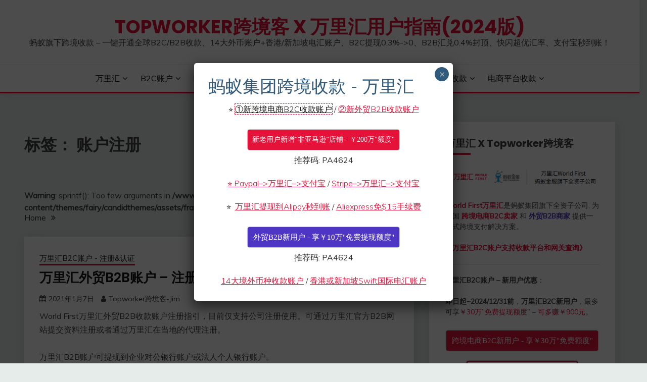

--- FILE ---
content_type: text/html; charset=UTF-8
request_url: https://wf.topworker.cn/tag/%E8%B4%A6%E6%88%B7%E6%B3%A8%E5%86%8C
body_size: 28613
content:
<!doctype html>
<html lang="zh-Hans">
<head>
	<meta charset="UTF-8">
	<meta name="viewport" content="width=device-width, initial-scale=1">
	<link rel="profile" href="https://gmpg.org/xfn/11">
	
<script src="https://cdn.bootcdn.net/ajax/libs/jquery/3.7.1/jquery.min.js"></script>

	<script type=”text/javascript”>

jQuery(document).ready(function($) {

$(‘#sidebar a’).attr({target: “_blank”});

});

</script>

	<title>账户注册 &#8211; Topworker跨境客 X 万里汇用户指南(2024版)</title>
		<style>
		#wpadminbar #wp-admin-bar-cp_plugins_top_button .ab-icon:before {
			content: "\f533";
			top: 3px;
		}
		#wpadminbar #wp-admin-bar-cp_plugins_top_button .ab-icon {
			transform: rotate(45deg);
		}
		</style>
	<style>
#wpadminbar #wp-admin-bar-vtrts_free_top_button .ab-icon:before {
	content: "\f185";
	color: #1DAE22;
	top: 3px;
}
</style><style>
#wpadminbar #wp-admin-bar-wccp_free_top_button .ab-icon:before {
	content: "\f160";
	color: #02CA02;
	top: 3px;
}
#wpadminbar #wp-admin-bar-wccp_free_top_button .ab-icon {
	transform: rotate(45deg);
}
</style>
<meta name='robots' content='max-image-preview:large' />
<link rel='dns-prefetch' href='//fonts.googleapis.com' />
<link rel="alternate" type="application/rss+xml" title="Topworker跨境客 X 万里汇用户指南(2024版) &raquo; Feed" href="https://wf.topworker.cn/feed" />
<link rel="alternate" type="application/rss+xml" title="Topworker跨境客 X 万里汇用户指南(2024版) &raquo; 评论 Feed" href="https://wf.topworker.cn/comments/feed" />
<link rel="alternate" type="application/rss+xml" title="Topworker跨境客 X 万里汇用户指南(2024版) &raquo; 账户注册 标签 Feed" href="https://wf.topworker.cn/tag/%e8%b4%a6%e6%88%b7%e6%b3%a8%e5%86%8c/feed" />
<link rel='stylesheet' id='wp-block-library-css' href='https://wf.topworker.cn/wp-includes/css/dist/block-library/style.min.css?ver=6.4.5' media='all' />
<style id='wp-block-library-theme-inline-css'>
.wp-block-audio figcaption{color:#555;font-size:13px;text-align:center}.is-dark-theme .wp-block-audio figcaption{color:hsla(0,0%,100%,.65)}.wp-block-audio{margin:0 0 1em}.wp-block-code{border:1px solid #ccc;border-radius:4px;font-family:Menlo,Consolas,monaco,monospace;padding:.8em 1em}.wp-block-embed figcaption{color:#555;font-size:13px;text-align:center}.is-dark-theme .wp-block-embed figcaption{color:hsla(0,0%,100%,.65)}.wp-block-embed{margin:0 0 1em}.blocks-gallery-caption{color:#555;font-size:13px;text-align:center}.is-dark-theme .blocks-gallery-caption{color:hsla(0,0%,100%,.65)}.wp-block-image figcaption{color:#555;font-size:13px;text-align:center}.is-dark-theme .wp-block-image figcaption{color:hsla(0,0%,100%,.65)}.wp-block-image{margin:0 0 1em}.wp-block-pullquote{border-bottom:4px solid;border-top:4px solid;color:currentColor;margin-bottom:1.75em}.wp-block-pullquote cite,.wp-block-pullquote footer,.wp-block-pullquote__citation{color:currentColor;font-size:.8125em;font-style:normal;text-transform:uppercase}.wp-block-quote{border-left:.25em solid;margin:0 0 1.75em;padding-left:1em}.wp-block-quote cite,.wp-block-quote footer{color:currentColor;font-size:.8125em;font-style:normal;position:relative}.wp-block-quote.has-text-align-right{border-left:none;border-right:.25em solid;padding-left:0;padding-right:1em}.wp-block-quote.has-text-align-center{border:none;padding-left:0}.wp-block-quote.is-large,.wp-block-quote.is-style-large,.wp-block-quote.is-style-plain{border:none}.wp-block-search .wp-block-search__label{font-weight:700}.wp-block-search__button{border:1px solid #ccc;padding:.375em .625em}:where(.wp-block-group.has-background){padding:1.25em 2.375em}.wp-block-separator.has-css-opacity{opacity:.4}.wp-block-separator{border:none;border-bottom:2px solid;margin-left:auto;margin-right:auto}.wp-block-separator.has-alpha-channel-opacity{opacity:1}.wp-block-separator:not(.is-style-wide):not(.is-style-dots){width:100px}.wp-block-separator.has-background:not(.is-style-dots){border-bottom:none;height:1px}.wp-block-separator.has-background:not(.is-style-wide):not(.is-style-dots){height:2px}.wp-block-table{margin:0 0 1em}.wp-block-table td,.wp-block-table th{word-break:normal}.wp-block-table figcaption{color:#555;font-size:13px;text-align:center}.is-dark-theme .wp-block-table figcaption{color:hsla(0,0%,100%,.65)}.wp-block-video figcaption{color:#555;font-size:13px;text-align:center}.is-dark-theme .wp-block-video figcaption{color:hsla(0,0%,100%,.65)}.wp-block-video{margin:0 0 1em}.wp-block-template-part.has-background{margin-bottom:0;margin-top:0;padding:1.25em 2.375em}
</style>
<style id='classic-theme-styles-inline-css'>
/*! This file is auto-generated */
.wp-block-button__link{color:#fff;background-color:#32373c;border-radius:9999px;box-shadow:none;text-decoration:none;padding:calc(.667em + 2px) calc(1.333em + 2px);font-size:1.125em}.wp-block-file__button{background:#32373c;color:#fff;text-decoration:none}
</style>
<style id='global-styles-inline-css'>
body{--wp--preset--color--black: #000000;--wp--preset--color--cyan-bluish-gray: #abb8c3;--wp--preset--color--white: #ffffff;--wp--preset--color--pale-pink: #f78da7;--wp--preset--color--vivid-red: #cf2e2e;--wp--preset--color--luminous-vivid-orange: #ff6900;--wp--preset--color--luminous-vivid-amber: #fcb900;--wp--preset--color--light-green-cyan: #7bdcb5;--wp--preset--color--vivid-green-cyan: #00d084;--wp--preset--color--pale-cyan-blue: #8ed1fc;--wp--preset--color--vivid-cyan-blue: #0693e3;--wp--preset--color--vivid-purple: #9b51e0;--wp--preset--gradient--vivid-cyan-blue-to-vivid-purple: linear-gradient(135deg,rgba(6,147,227,1) 0%,rgb(155,81,224) 100%);--wp--preset--gradient--light-green-cyan-to-vivid-green-cyan: linear-gradient(135deg,rgb(122,220,180) 0%,rgb(0,208,130) 100%);--wp--preset--gradient--luminous-vivid-amber-to-luminous-vivid-orange: linear-gradient(135deg,rgba(252,185,0,1) 0%,rgba(255,105,0,1) 100%);--wp--preset--gradient--luminous-vivid-orange-to-vivid-red: linear-gradient(135deg,rgba(255,105,0,1) 0%,rgb(207,46,46) 100%);--wp--preset--gradient--very-light-gray-to-cyan-bluish-gray: linear-gradient(135deg,rgb(238,238,238) 0%,rgb(169,184,195) 100%);--wp--preset--gradient--cool-to-warm-spectrum: linear-gradient(135deg,rgb(74,234,220) 0%,rgb(151,120,209) 20%,rgb(207,42,186) 40%,rgb(238,44,130) 60%,rgb(251,105,98) 80%,rgb(254,248,76) 100%);--wp--preset--gradient--blush-light-purple: linear-gradient(135deg,rgb(255,206,236) 0%,rgb(152,150,240) 100%);--wp--preset--gradient--blush-bordeaux: linear-gradient(135deg,rgb(254,205,165) 0%,rgb(254,45,45) 50%,rgb(107,0,62) 100%);--wp--preset--gradient--luminous-dusk: linear-gradient(135deg,rgb(255,203,112) 0%,rgb(199,81,192) 50%,rgb(65,88,208) 100%);--wp--preset--gradient--pale-ocean: linear-gradient(135deg,rgb(255,245,203) 0%,rgb(182,227,212) 50%,rgb(51,167,181) 100%);--wp--preset--gradient--electric-grass: linear-gradient(135deg,rgb(202,248,128) 0%,rgb(113,206,126) 100%);--wp--preset--gradient--midnight: linear-gradient(135deg,rgb(2,3,129) 0%,rgb(40,116,252) 100%);--wp--preset--font-size--small: 16px;--wp--preset--font-size--medium: 20px;--wp--preset--font-size--large: 25px;--wp--preset--font-size--x-large: 42px;--wp--preset--font-size--larger: 35px;--wp--preset--spacing--20: 0.44rem;--wp--preset--spacing--30: 0.67rem;--wp--preset--spacing--40: 1rem;--wp--preset--spacing--50: 1.5rem;--wp--preset--spacing--60: 2.25rem;--wp--preset--spacing--70: 3.38rem;--wp--preset--spacing--80: 5.06rem;--wp--preset--shadow--natural: 6px 6px 9px rgba(0, 0, 0, 0.2);--wp--preset--shadow--deep: 12px 12px 50px rgba(0, 0, 0, 0.4);--wp--preset--shadow--sharp: 6px 6px 0px rgba(0, 0, 0, 0.2);--wp--preset--shadow--outlined: 6px 6px 0px -3px rgba(255, 255, 255, 1), 6px 6px rgba(0, 0, 0, 1);--wp--preset--shadow--crisp: 6px 6px 0px rgba(0, 0, 0, 1);}:where(.is-layout-flex){gap: 0.5em;}:where(.is-layout-grid){gap: 0.5em;}body .is-layout-flow > .alignleft{float: left;margin-inline-start: 0;margin-inline-end: 2em;}body .is-layout-flow > .alignright{float: right;margin-inline-start: 2em;margin-inline-end: 0;}body .is-layout-flow > .aligncenter{margin-left: auto !important;margin-right: auto !important;}body .is-layout-constrained > .alignleft{float: left;margin-inline-start: 0;margin-inline-end: 2em;}body .is-layout-constrained > .alignright{float: right;margin-inline-start: 2em;margin-inline-end: 0;}body .is-layout-constrained > .aligncenter{margin-left: auto !important;margin-right: auto !important;}body .is-layout-constrained > :where(:not(.alignleft):not(.alignright):not(.alignfull)){max-width: var(--wp--style--global--content-size);margin-left: auto !important;margin-right: auto !important;}body .is-layout-constrained > .alignwide{max-width: var(--wp--style--global--wide-size);}body .is-layout-flex{display: flex;}body .is-layout-flex{flex-wrap: wrap;align-items: center;}body .is-layout-flex > *{margin: 0;}body .is-layout-grid{display: grid;}body .is-layout-grid > *{margin: 0;}:where(.wp-block-columns.is-layout-flex){gap: 2em;}:where(.wp-block-columns.is-layout-grid){gap: 2em;}:where(.wp-block-post-template.is-layout-flex){gap: 1.25em;}:where(.wp-block-post-template.is-layout-grid){gap: 1.25em;}.has-black-color{color: var(--wp--preset--color--black) !important;}.has-cyan-bluish-gray-color{color: var(--wp--preset--color--cyan-bluish-gray) !important;}.has-white-color{color: var(--wp--preset--color--white) !important;}.has-pale-pink-color{color: var(--wp--preset--color--pale-pink) !important;}.has-vivid-red-color{color: var(--wp--preset--color--vivid-red) !important;}.has-luminous-vivid-orange-color{color: var(--wp--preset--color--luminous-vivid-orange) !important;}.has-luminous-vivid-amber-color{color: var(--wp--preset--color--luminous-vivid-amber) !important;}.has-light-green-cyan-color{color: var(--wp--preset--color--light-green-cyan) !important;}.has-vivid-green-cyan-color{color: var(--wp--preset--color--vivid-green-cyan) !important;}.has-pale-cyan-blue-color{color: var(--wp--preset--color--pale-cyan-blue) !important;}.has-vivid-cyan-blue-color{color: var(--wp--preset--color--vivid-cyan-blue) !important;}.has-vivid-purple-color{color: var(--wp--preset--color--vivid-purple) !important;}.has-black-background-color{background-color: var(--wp--preset--color--black) !important;}.has-cyan-bluish-gray-background-color{background-color: var(--wp--preset--color--cyan-bluish-gray) !important;}.has-white-background-color{background-color: var(--wp--preset--color--white) !important;}.has-pale-pink-background-color{background-color: var(--wp--preset--color--pale-pink) !important;}.has-vivid-red-background-color{background-color: var(--wp--preset--color--vivid-red) !important;}.has-luminous-vivid-orange-background-color{background-color: var(--wp--preset--color--luminous-vivid-orange) !important;}.has-luminous-vivid-amber-background-color{background-color: var(--wp--preset--color--luminous-vivid-amber) !important;}.has-light-green-cyan-background-color{background-color: var(--wp--preset--color--light-green-cyan) !important;}.has-vivid-green-cyan-background-color{background-color: var(--wp--preset--color--vivid-green-cyan) !important;}.has-pale-cyan-blue-background-color{background-color: var(--wp--preset--color--pale-cyan-blue) !important;}.has-vivid-cyan-blue-background-color{background-color: var(--wp--preset--color--vivid-cyan-blue) !important;}.has-vivid-purple-background-color{background-color: var(--wp--preset--color--vivid-purple) !important;}.has-black-border-color{border-color: var(--wp--preset--color--black) !important;}.has-cyan-bluish-gray-border-color{border-color: var(--wp--preset--color--cyan-bluish-gray) !important;}.has-white-border-color{border-color: var(--wp--preset--color--white) !important;}.has-pale-pink-border-color{border-color: var(--wp--preset--color--pale-pink) !important;}.has-vivid-red-border-color{border-color: var(--wp--preset--color--vivid-red) !important;}.has-luminous-vivid-orange-border-color{border-color: var(--wp--preset--color--luminous-vivid-orange) !important;}.has-luminous-vivid-amber-border-color{border-color: var(--wp--preset--color--luminous-vivid-amber) !important;}.has-light-green-cyan-border-color{border-color: var(--wp--preset--color--light-green-cyan) !important;}.has-vivid-green-cyan-border-color{border-color: var(--wp--preset--color--vivid-green-cyan) !important;}.has-pale-cyan-blue-border-color{border-color: var(--wp--preset--color--pale-cyan-blue) !important;}.has-vivid-cyan-blue-border-color{border-color: var(--wp--preset--color--vivid-cyan-blue) !important;}.has-vivid-purple-border-color{border-color: var(--wp--preset--color--vivid-purple) !important;}.has-vivid-cyan-blue-to-vivid-purple-gradient-background{background: var(--wp--preset--gradient--vivid-cyan-blue-to-vivid-purple) !important;}.has-light-green-cyan-to-vivid-green-cyan-gradient-background{background: var(--wp--preset--gradient--light-green-cyan-to-vivid-green-cyan) !important;}.has-luminous-vivid-amber-to-luminous-vivid-orange-gradient-background{background: var(--wp--preset--gradient--luminous-vivid-amber-to-luminous-vivid-orange) !important;}.has-luminous-vivid-orange-to-vivid-red-gradient-background{background: var(--wp--preset--gradient--luminous-vivid-orange-to-vivid-red) !important;}.has-very-light-gray-to-cyan-bluish-gray-gradient-background{background: var(--wp--preset--gradient--very-light-gray-to-cyan-bluish-gray) !important;}.has-cool-to-warm-spectrum-gradient-background{background: var(--wp--preset--gradient--cool-to-warm-spectrum) !important;}.has-blush-light-purple-gradient-background{background: var(--wp--preset--gradient--blush-light-purple) !important;}.has-blush-bordeaux-gradient-background{background: var(--wp--preset--gradient--blush-bordeaux) !important;}.has-luminous-dusk-gradient-background{background: var(--wp--preset--gradient--luminous-dusk) !important;}.has-pale-ocean-gradient-background{background: var(--wp--preset--gradient--pale-ocean) !important;}.has-electric-grass-gradient-background{background: var(--wp--preset--gradient--electric-grass) !important;}.has-midnight-gradient-background{background: var(--wp--preset--gradient--midnight) !important;}.has-small-font-size{font-size: var(--wp--preset--font-size--small) !important;}.has-medium-font-size{font-size: var(--wp--preset--font-size--medium) !important;}.has-large-font-size{font-size: var(--wp--preset--font-size--large) !important;}.has-x-large-font-size{font-size: var(--wp--preset--font-size--x-large) !important;}
.wp-block-navigation a:where(:not(.wp-element-button)){color: inherit;}
:where(.wp-block-post-template.is-layout-flex){gap: 1.25em;}:where(.wp-block-post-template.is-layout-grid){gap: 1.25em;}
:where(.wp-block-columns.is-layout-flex){gap: 2em;}:where(.wp-block-columns.is-layout-grid){gap: 2em;}
.wp-block-pullquote{font-size: 1.5em;line-height: 1.6;}
</style>
<link rel='stylesheet' id='copy-the-code-css' href='https://wf.topworker.cn/wp-content/plugins/copy-the-code/assets/css/copy-the-code.css?ver=2.4.2' media='all' />
<link rel='stylesheet' id='Muli:400,300italic,300-css' href='//fonts.googleapis.com/css?family=Muli%3A400%2C300italic%2C300&#038;ver=6.4.5' media='all' />
<link rel='stylesheet' id='Poppins:400,500,600,700-css' href='//fonts.googleapis.com/css?family=Poppins%3A400%2C500%2C600%2C700&#038;ver=6.4.5' media='all' />
<link rel='stylesheet' id='font-awesome-css' href='https://wf.topworker.cn/wp-content/themes/fairy/candidthemes/assets/framework/Font-Awesome/css/font-awesome.min.css?ver=1.2.9' media='all' />
<link rel='stylesheet' id='slick-css' href='https://wf.topworker.cn/wp-content/themes/fairy/candidthemes/assets/framework/slick/slick.css?ver=1.2.9' media='all' />
<link rel='stylesheet' id='slick-theme-css' href='https://wf.topworker.cn/wp-content/themes/fairy/candidthemes/assets/framework/slick/slick-theme.css?ver=1.2.9' media='all' />
<link rel='stylesheet' id='fairy-style-css' href='https://wf.topworker.cn/wp-content/themes/fairy/style.css?ver=1.2.9' media='all' />
<style id='fairy-style-inline-css'>
.primary-color, p a, h1 a, h2 a, h3 a, h4 a, h5 a, .author-title a, figure a, table a, span a, strong a, li a, h1 a, .btn-primary-border, .main-navigation #primary-menu > li > a:hover, .widget-area .widget a:hover, .widget-area .widget a:focus, .card-bg-image .card_body a:hover, .main-navigation #primary-menu > li.focus > a, .card-blog-post .category-label-group a:hover, .card_title a:hover, .card-blog-post .entry-meta a:hover, .site-title a:visited, .post-navigation .nav-links > * a:hover, .post-navigation .nav-links > * a:focus, .wp-block-button.is-style-outline .wp-block-button__link, .error-404-title, .ct-dark-mode a:hover, .ct-dark-mode .widget ul li a:hover, .ct-dark-mode .widget-area .widget ul li a:hover, .ct-dark-mode .post-navigation .nav-links > * a, .ct-dark-mode .author-wrapper .author-title a, .ct-dark-mode .wp-calendar-nav a, .site-footer a:hover, .top-header-toggle-btn, .woocommerce ul.products li.product .woocommerce-loop-category__title:hover, .woocommerce ul.products li.product .woocommerce-loop-product__title:hover, .woocommerce ul.products li.product h3:hover, .entry-content dl a, .entry-content table a, .entry-content ul a, .breadcrumb-trail .trial-items a:hover, .breadcrumbs ul a:hover, .breadcrumb-trail .trial-items .trial-end a, .breadcrumbs ul li:last-child a, .comment-list .comment .comment-body a, .comment-list .comment .comment-body .comment-metadata a.comment-edit-link { color: #e5113a; }.primary-bg, .btn-primary, .main-navigation ul ul a, #secondary .widget .widget-title:after, .search-form .search-submit, .category-label-group a:after, .posts-navigation .nav-links a, .category-label-group.bg-label a, .wp-block-button__link, .wp-block-button.is-style-outline .wp-block-button__link:hover, button, input[type="button"], input[type="reset"], input[type="submit"], .pagination .page-numbers.current, .pagination .page-numbers:hover, table #today, .tagcloud .tag-cloud-link:hover, .footer-go-to-top, .woocommerce ul.products li.product .button,
.woocommerce #respond input#submit.alt, .woocommerce a.button.alt, .woocommerce button.button.alt, .woocommerce input.button.alt,
.woocommerce #respond input#submit.alt.disabled, .woocommerce #respond input#submit.alt.disabled:hover, .woocommerce #respond input#submit.alt:disabled, .woocommerce #respond input#submit.alt:disabled:hover, .woocommerce #respond input#submit.alt:disabled[disabled], .woocommerce #respond input#submit.alt:disabled[disabled]:hover, .woocommerce a.button.alt.disabled, .woocommerce a.button.alt.disabled:hover, .woocommerce a.button.alt:disabled, .woocommerce a.button.alt:disabled:hover, .woocommerce a.button.alt:disabled[disabled], .woocommerce a.button.alt:disabled[disabled]:hover, .woocommerce button.button.alt.disabled, .woocommerce button.button.alt.disabled:hover, .woocommerce button.button.alt:disabled, .woocommerce button.button.alt:disabled:hover, .woocommerce button.button.alt:disabled[disabled], .woocommerce button.button.alt:disabled[disabled]:hover, .woocommerce input.button.alt.disabled, .woocommerce input.button.alt.disabled:hover, .woocommerce input.button.alt:disabled, .woocommerce input.button.alt:disabled:hover, .woocommerce input.button.alt:disabled[disabled], .woocommerce input.button.alt:disabled[disabled]:hover, .woocommerce .widget_price_filter .ui-slider .ui-slider-range, .woocommerce .widget_price_filter .ui-slider .ui-slider-handle, .fairy-menu-social li a[href*="mailto:"] { background-color: #e5113a; }.primary-border, .btn-primary-border, .site-header-v2,.wp-block-button.is-style-outline .wp-block-button__link, .site-header-bottom { border-color: #e5113a; }a:focus, button.slick-arrow:focus, input[type=text]:focus, input[type=email]:focus, input[type=password]:focus, input[type=search]:focus, input[type=file]:focus, input[type=number]:focus, input[type=datetime]:focus, input[type=url]:focus, select:focus, textarea:focus { outline-color: #e5113a; }.entry-content a { text-decoration-color: #e5113a; }.post-thumbnail a:focus img, .card_media a:focus img, article.sticky .card-blog-post { border-color: #e5113a; }.site-title, .site-title a, h1.site-title a, p.site-title a,  .site-title a:visited { color: #e5113a; }.site-description { color: #404040; }
                    .card-bg-image:after, .card-bg-image.card-promo .card_media a:after{
                    background-image: linear-gradient(45deg, rgba(209, 0, 20, 0.5), rgba(0, 0, 0, 0.5));
                    }
                    
                    .entry-content a{
                   text-decoration: underline;
                    }
                    body, button, input, select, optgroup, textarea { font-family: 'Muli'; }h1, h2, h3, h4, h5, h6, .entry-content h1 { font-family: 'Poppins'; }
</style>
<link rel='stylesheet' id='popup-maker-site-css' href='//wf.topworker.cn/wp-content/uploads/pum/pum-site-styles.css?generated=1692260470&#038;ver=1.16.1' media='all' />
<!--n2css--><script id="ahc_front_js-js-extra">
var ahc_ajax_front = {"ajax_url":"https:\/\/wf.topworker.cn\/wp-admin\/admin-ajax.php","page_id":"\u6807\u7b7e\uff1a <span>\u8d26\u6237\u6ce8\u518c<\/span>","page_title":"","post_type":""};
</script>
<script src="https://wf.topworker.cn/wp-content/plugins/visitors-traffic-real-time-statistics/js/front.js?ver=6.4.5" id="ahc_front_js-js"></script>
<script src="https://wf.topworker.cn/wp-includes/js/jquery/jquery.min.js?ver=3.7.1" id="jquery-core-js"></script>
<script src="https://wf.topworker.cn/wp-includes/js/jquery/jquery-migrate.min.js?ver=3.4.1" id="jquery-migrate-js"></script>
<link rel="https://api.w.org/" href="https://wf.topworker.cn/wp-json/" /><link rel="alternate" type="application/json" href="https://wf.topworker.cn/wp-json/wp/v2/tags/16" /><link rel="EditURI" type="application/rsd+xml" title="RSD" href="https://wf.topworker.cn/xmlrpc.php?rsd" />
<meta name="generator" content="WordPress 6.4.5" />
<script id="wpcp_disable_selection" type="text/javascript">
var image_save_msg='You are not allowed to save images!';
	var no_menu_msg='Context Menu disabled!';
	var smessage = "码字作图不易，请不要复制哦 !!";

function disableEnterKey(e)
{
	var elemtype = e.target.tagName;
	
	elemtype = elemtype.toUpperCase();
	
	if (elemtype == "TEXT" || elemtype == "TEXTAREA" || elemtype == "INPUT" || elemtype == "PASSWORD" || elemtype == "SELECT" || elemtype == "OPTION" || elemtype == "EMBED")
	{
		elemtype = 'TEXT';
	}
	
	if (e.ctrlKey){
     var key;
     if(window.event)
          key = window.event.keyCode;     //IE
     else
          key = e.which;     //firefox (97)
    //if (key != 17) alert(key);
     if (elemtype!= 'TEXT' && (key == 97 || key == 65 || key == 67 || key == 99 || key == 88 || key == 120 || key == 26 || key == 85  || key == 86 || key == 83 || key == 43 || key == 73))
     {
		if(wccp_free_iscontenteditable(e)) return true;
		show_wpcp_message('You are not allowed to copy content or view source');
		return false;
     }else
     	return true;
     }
}


/*For contenteditable tags*/
function wccp_free_iscontenteditable(e)
{
	var e = e || window.event; // also there is no e.target property in IE. instead IE uses window.event.srcElement
  	
	var target = e.target || e.srcElement;

	var elemtype = e.target.nodeName;
	
	elemtype = elemtype.toUpperCase();
	
	var iscontenteditable = "false";
		
	if(typeof target.getAttribute!="undefined" ) iscontenteditable = target.getAttribute("contenteditable"); // Return true or false as string
	
	var iscontenteditable2 = false;
	
	if(typeof target.isContentEditable!="undefined" ) iscontenteditable2 = target.isContentEditable; // Return true or false as boolean

	if(target.parentElement.isContentEditable) iscontenteditable2 = true;
	
	if (iscontenteditable == "true" || iscontenteditable2 == true)
	{
		if(typeof target.style!="undefined" ) target.style.cursor = "text";
		
		return true;
	}
}

////////////////////////////////////
function disable_copy(e)
{	
	var e = e || window.event; // also there is no e.target property in IE. instead IE uses window.event.srcElement
	
	var elemtype = e.target.tagName;
	
	elemtype = elemtype.toUpperCase();
	
	if (elemtype == "TEXT" || elemtype == "TEXTAREA" || elemtype == "INPUT" || elemtype == "PASSWORD" || elemtype == "SELECT" || elemtype == "OPTION" || elemtype == "EMBED")
	{
		elemtype = 'TEXT';
	}
	
	if(wccp_free_iscontenteditable(e)) return true;
	
	var isSafari = /Safari/.test(navigator.userAgent) && /Apple Computer/.test(navigator.vendor);
	
	var checker_IMG = '';
	if (elemtype == "IMG" && checker_IMG == 'checked' && e.detail >= 2) {show_wpcp_message(alertMsg_IMG);return false;}
	if (elemtype != "TEXT")
	{
		if (smessage !== "" && e.detail == 2)
			show_wpcp_message(smessage);
		
		if (isSafari)
			return true;
		else
			return false;
	}	
}

//////////////////////////////////////////
function disable_copy_ie()
{
	var e = e || window.event;
	var elemtype = window.event.srcElement.nodeName;
	elemtype = elemtype.toUpperCase();
	if(wccp_free_iscontenteditable(e)) return true;
	if (elemtype == "IMG") {show_wpcp_message(alertMsg_IMG);return false;}
	if (elemtype != "TEXT" && elemtype != "TEXTAREA" && elemtype != "INPUT" && elemtype != "PASSWORD" && elemtype != "SELECT" && elemtype != "OPTION" && elemtype != "EMBED")
	{
		return false;
	}
}	
function reEnable()
{
	return true;
}
document.onkeydown = disableEnterKey;
document.onselectstart = disable_copy_ie;
if(navigator.userAgent.indexOf('MSIE')==-1)
{
	document.onmousedown = disable_copy;
	document.onclick = reEnable;
}
function disableSelection(target)
{
    //For IE This code will work
    if (typeof target.onselectstart!="undefined")
    target.onselectstart = disable_copy_ie;
    
    //For Firefox This code will work
    else if (typeof target.style.MozUserSelect!="undefined")
    {target.style.MozUserSelect="none";}
    
    //All other  (ie: Opera) This code will work
    else
    target.onmousedown=function(){return false}
    target.style.cursor = "default";
}
//Calling the JS function directly just after body load
window.onload = function(){disableSelection(document.body);};

//////////////////special for safari Start////////////////
var onlongtouch;
var timer;
var touchduration = 1000; //length of time we want the user to touch before we do something

var elemtype = "";
function touchstart(e) {
	var e = e || window.event;
  // also there is no e.target property in IE.
  // instead IE uses window.event.srcElement
  	var target = e.target || e.srcElement;
	
	elemtype = window.event.srcElement.nodeName;
	
	elemtype = elemtype.toUpperCase();
	
	if(!wccp_pro_is_passive()) e.preventDefault();
	if (!timer) {
		timer = setTimeout(onlongtouch, touchduration);
	}
}

function touchend() {
    //stops short touches from firing the event
    if (timer) {
        clearTimeout(timer);
        timer = null;
    }
	onlongtouch();
}

onlongtouch = function(e) { //this will clear the current selection if anything selected
	
	if (elemtype != "TEXT" && elemtype != "TEXTAREA" && elemtype != "INPUT" && elemtype != "PASSWORD" && elemtype != "SELECT" && elemtype != "EMBED" && elemtype != "OPTION")	
	{
		if (window.getSelection) {
			if (window.getSelection().empty) {  // Chrome
			window.getSelection().empty();
			} else if (window.getSelection().removeAllRanges) {  // Firefox
			window.getSelection().removeAllRanges();
			}
		} else if (document.selection) {  // IE?
			document.selection.empty();
		}
		return false;
	}
};

document.addEventListener("DOMContentLoaded", function(event) { 
    window.addEventListener("touchstart", touchstart, false);
    window.addEventListener("touchend", touchend, false);
});

function wccp_pro_is_passive() {

  var cold = false,
  hike = function() {};

  try {
	  const object1 = {};
  var aid = Object.defineProperty(object1, 'passive', {
  get() {cold = true}
  });
  window.addEventListener('test', hike, aid);
  window.removeEventListener('test', hike, aid);
  } catch (e) {}

  return cold;
}
/*special for safari End*/
</script>
<script id="wpcp_disable_Right_Click" type="text/javascript">
document.ondragstart = function() { return false;}
	function nocontext(e) {
	   return false;
	}
	document.oncontextmenu = nocontext;
</script>
<style>
.unselectable
{
-moz-user-select:none;
-webkit-user-select:none;
cursor: default;
}
html
{
-webkit-touch-callout: none;
-webkit-user-select: none;
-khtml-user-select: none;
-moz-user-select: none;
-ms-user-select: none;
user-select: none;
-webkit-tap-highlight-color: rgba(0,0,0,0);
}
</style>
<script id="wpcp_css_disable_selection" type="text/javascript">
var e = document.getElementsByTagName('body')[0];
if(e)
{
	e.setAttribute('unselectable',on);
}
</script>
<style>.recentcomments a{display:inline !important;padding:0 !important;margin:0 !important;}</style>		<style type="text/css">
					.site-title a, .site-title {
				color: #e5113a;
			}
				</style>
		<link rel="icon" href="https://wf.topworker.cn/wp-content/uploads/2021/07/cropped-512icon-32x32.png" sizes="32x32" />
<link rel="icon" href="https://wf.topworker.cn/wp-content/uploads/2021/07/cropped-512icon-192x192.png" sizes="192x192" />
<link rel="apple-touch-icon" href="https://wf.topworker.cn/wp-content/uploads/2021/07/cropped-512icon-180x180.png" />
<meta name="msapplication-TileImage" content="https://wf.topworker.cn/wp-content/uploads/2021/07/cropped-512icon-270x270.png" />
</head>

<body class="archive tag tag-16 wp-embed-responsive unselectable hfeed ct-sticky-sidebar">
<div id="page" class="site">
        <a class="skip-link screen-reader-text" href="#content">Skip to content</a>
            <header id="masthead" class="site-header text-center site-header-v2">
            
        <div id="site-nav-wrap">
            <section id="site-navigation" class="site-header-top header-main-bar" >
                <div class="container">
                    <div class="row">
                        <div class="col-1-1">
                                    <div class="site-branding">
                            <p class="site-title"><a href="https://wf.topworker.cn/" rel="home">Topworker跨境客 X 万里汇用户指南(2024版)</a></p>
                            <p class="site-description">蚂蚁旗下跨境收款 &#8211; 一键开通全球B2C/B2B收款、14大外币账户+香港/新加坡电汇账户、B2C提现0.3%-&gt;0、B2B汇兑0.4%封顶、快闪超优汇率、支付宝秒到账！</p>
                    </div><!-- .site-branding -->

        <button id="menu-toggle-button" class="menu-toggle" aria-controls="primary-menu" aria-expanded="false">
            <span class="line"></span>
            <span class="line"></span>
            <span class="line"></span>
        </button>
                            </div>

                    </div>
                </div>
            </section>

            <section class="site-header-bottom">
                <div class="container">
                            <nav class="main-navigation">
            <ul id="primary-menu" class="nav navbar-nav nav-menu justify-content-center">
                <li id="menu-item-1007" class="menu-item menu-item-type-custom menu-item-object-custom menu-item-home menu-item-has-children menu-item-1007"><a href="https://wf.topworker.cn">万里汇</a>
<ul class="sub-menu">
	<li id="menu-item-1006" class="menu-item menu-item-type-post_type menu-item-object-page menu-item-home menu-item-1006"><a href="https://wf.topworker.cn/world-first.html">万里汇 – 蚂蚁集团一站式跨境资金解决方案</a></li>
	<li id="menu-item-995" class="menu-item menu-item-type-taxonomy menu-item-object-category menu-item-has-children menu-item-995"><a href="https://wf.topworker.cn/wf/alibaba">☆万里汇融入阿里巴巴和蚂蚁金服生态 &#8211; 特色服务</a>
	<ul class="sub-menu">
		<li id="menu-item-1030" class="menu-item menu-item-type-post_type menu-item-object-post menu-item-1030"><a href="https://wf.topworker.cn/1027.html">阿里巴巴×蚂蚁集团资源整合赋能万里汇</a></li>
		<li id="menu-item-1036" class="menu-item menu-item-type-post_type menu-item-object-post menu-item-1036"><a href="https://wf.topworker.cn/213.html">1.Aliexpress速卖通提现万里汇独家补贴$15手续费</a></li>
		<li id="menu-item-5597" class="menu-item menu-item-type-post_type menu-item-object-post menu-item-5597"><a href="https://wf.topworker.cn/5529.html">2.《万里汇“跨境宝“》：目前市面唯一一家支持外币直付1688采购款服务产品</a></li>
		<li id="menu-item-1031" class="menu-item menu-item-type-post_type menu-item-object-post menu-item-1031"><a href="https://wf.topworker.cn/237.html">3.万里汇&#8221;支付宝小程序&#8221;手机操作提现</a></li>
		<li id="menu-item-1032" class="menu-item menu-item-type-post_type menu-item-object-post menu-item-1032"><a href="https://wf.topworker.cn/139.html">4.万里汇提现到支付宝(秒到账)</a></li>
		<li id="menu-item-1033" class="menu-item menu-item-type-post_type menu-item-object-post menu-item-1033"><a href="https://wf.topworker.cn/?p=194">5.阿里跨境供应链“一达通”出口退税一步到位</a></li>
		<li id="menu-item-1035" class="menu-item menu-item-type-post_type menu-item-object-post menu-item-1035"><a href="https://wf.topworker.cn/248.html">6.独立站支付宝跨境收单(Alipay Checkout)</a></li>
	</ul>
</li>
	<li id="menu-item-190" class="menu-item menu-item-type-post_type menu-item-object-page menu-item-has-children menu-item-190"><a href="https://wf.topworker.cn/wf-b2c-account.html">万里汇 &#8211; 新跨境电商B2C收款账户</a>
	<ul class="sub-menu">
		<li id="menu-item-1547" class="menu-item menu-item-type-post_type menu-item-object-post menu-item-1547"><a href="https://wf.topworker.cn/1542.html">(Hot☆)万里汇全面开放跨境电商B2C新系统注册使用</a></li>
	</ul>
</li>
	<li id="menu-item-189" class="menu-item menu-item-type-post_type menu-item-object-page menu-item-has-children menu-item-189"><a href="https://wf.topworker.cn/wf-b2b-account.html">万里汇 &#8211; 新外贸B2B收款账户</a>
	<ul class="sub-menu">
		<li id="menu-item-2369" class="menu-item menu-item-type-post_type menu-item-object-page menu-item-2369"><a href="https://wf.topworker.cn/wf-b2b-account.html">新版万里汇外贸B2B收款账户上线！</a></li>
	</ul>
</li>
	<li id="menu-item-223" class="menu-item menu-item-type-post_type menu-item-object-post menu-item-223"><a href="https://wf.topworker.cn/102.html">万里汇 &#8211; 跨境电商B2C账户VS外贸B2B账户</a></li>
	<li id="menu-item-4580" class="menu-item menu-item-type-post_type menu-item-object-post menu-item-4580"><a href="https://wf.topworker.cn/4297.html">2022年年度万里汇大事记 – 年度报告&#038;产品更新</a></li>
</ul>
</li>
<li id="menu-item-2372" class="menu-item menu-item-type-taxonomy menu-item-object-category menu-item-has-children menu-item-2372"><a href="https://wf.topworker.cn/wf/wf-b2c">B2C账户</a>
<ul class="sub-menu">
	<li id="menu-item-4049" class="menu-item menu-item-type-taxonomy menu-item-object-category menu-item-has-children menu-item-4049"><a href="https://wf.topworker.cn/wf/worldfirst-coupon-register/register">万里汇跨境电商B2C账户 &#8211; (一)注册&#038;认证</a>
	<ul class="sub-menu">
		<li id="menu-item-4045" class="menu-item menu-item-type-post_type menu-item-object-post menu-item-4045"><a href="https://wf.topworker.cn/3394.html">个人和企业账户 &#8211; 注册&#038;认证操作指引</a></li>
	</ul>
</li>
	<li id="menu-item-4048" class="menu-item menu-item-type-taxonomy menu-item-object-category menu-item-has-children menu-item-4048"><a href="https://wf.topworker.cn/wf/operation">万里汇跨境电商B2C账户 &#8211; (二)店铺/收款管理</a>
	<ul class="sub-menu">
		<li id="menu-item-2373" class="menu-item menu-item-type-post_type menu-item-object-post menu-item-2373"><a href="https://wf.topworker.cn/1761.html">万里汇B2C新系统 – “结汇额度”是怎么回事？</a></li>
		<li id="menu-item-4044" class="menu-item menu-item-type-post_type menu-item-object-post menu-item-4044"><a href="https://wf.topworker.cn/3461.html">2.1 十大发达经济体 &#8211; 境外当地币种收款账户</a></li>
		<li id="menu-item-4162" class="menu-item menu-item-type-post_type menu-item-object-post menu-item-4162"><a href="https://wf.topworker.cn/4003.html">2.2 十大币种账户 &#8211; 支持收款140+电商平台/支付网关大全</a></li>
		<li id="menu-item-4161" class="menu-item menu-item-type-post_type menu-item-object-post menu-item-4161"><a href="https://wf.topworker.cn/4005.html">2.3 开通十大币种收款账户操作指南</a></li>
		<li id="menu-item-4160" class="menu-item menu-item-type-post_type menu-item-object-post menu-item-4160"><a href="https://wf.topworker.cn/4123.html">2.4 开具收款账户证明信操作指南</a></li>
	</ul>
</li>
	<li id="menu-item-774" class="menu-item menu-item-type-taxonomy menu-item-object-category menu-item-has-children menu-item-774"><a href="https://wf.topworker.cn/wf/payoff">万里汇跨境电商B2C账户 &#8211; (三)付款/资金管理</a>
	<ul class="sub-menu">
		<li id="menu-item-6037" class="menu-item menu-item-type-post_type menu-item-object-post menu-item-6037"><a target="_blank" rel="noopener" href="https://wf.topworker.cn/5711.html">全场景智能支付上下游供应商，利润直线提升5%~10%！</a></li>
		<li id="menu-item-6026" class="menu-item menu-item-type-post_type menu-item-object-post menu-item-6026"><a target="_blank" rel="noopener" href="https://wf.topworker.cn/4785.html">3.1 ”人民币结汇” &#8211; 到账国内银行或支付宝</a></li>
		<li id="menu-item-6025" class="menu-item menu-item-type-post_type menu-item-object-post menu-item-6025"><a href="https://wf.topworker.cn/4802.html">3.2 “外币付款” &#8211; 从万里汇账户提款/转账”向外付外币”</a></li>
		<li id="menu-item-706" class="menu-item menu-item-type-post_type menu-item-object-post menu-item-706"><a target="_blank" rel="noopener" href="https://wf.topworker.cn/304.html">&#8211; 某币种余额不足 &#8211; 用其他币种转换</a></li>
		<li id="menu-item-6024" class="menu-item menu-item-type-post_type menu-item-object-post menu-item-6024"><a target="_blank" rel="noopener" href="https://wf.topworker.cn/5529.html">3.3 “1688跨境宝“ &#8211; 唯一外币直付1688采购款</a></li>
		<li id="menu-item-6023" class="menu-item menu-item-type-post_type menu-item-object-post menu-item-6023"><a target="_blank" rel="noopener" href="https://wf.topworker.cn/4874.html">3.4 “万里付卡” &#8211; 支付各类Mastercard场景</a></li>
		<li id="menu-item-6022" class="menu-item menu-item-type-post_type menu-item-object-post menu-item-6022"><a target="_blank" rel="noopener" href="https://wf.topworker.cn/4811.html">3.5 “服务商快付” &#8211; 无损支付合作服务商秒到账</a></li>
		<li id="menu-item-6021" class="menu-item menu-item-type-post_type menu-item-object-post menu-item-6021"><a target="_blank" rel="noopener" href="https://wf.topworker.cn/4823.html">3.6 “缴纳VAT” &#8211; 免费缴纳11国增值税</a></li>
		<li id="menu-item-6020" class="menu-item menu-item-type-post_type menu-item-object-post menu-item-6020"><a target="_blank" rel="noopener" href="https://wf.topworker.cn/4839.html">3.7 “批量付款” &#8211; 批量支付供应商或发员工工资</a></li>
		<li id="menu-item-6038" class="menu-item menu-item-type-post_type menu-item-object-post menu-item-6038"><a href="https://wf.topworker.cn/5665.html">一文搞懂万里汇跨境电商B2C账户 – “退税结汇”服务</a></li>
	</ul>
</li>
	<li id="menu-item-153" class="menu-item menu-item-type-taxonomy menu-item-object-category menu-item-has-children menu-item-153"><a href="https://wf.topworker.cn/wf/withdraw">万里汇跨境电商B2C账户 &#8211; 提现汇兑</a>
	<ul class="sub-menu">
		<li id="menu-item-2994" class="menu-item menu-item-type-post_type menu-item-object-post menu-item-2994"><a href="https://wf.topworker.cn/2644.html">&#8211; 万里汇B2C账户: ①”费率”优惠(“免费提现额度”)&#038;②“汇率”优惠(“汇率快闪”) – 双重优惠多赚0.4%体验分享</a></li>
		<li id="menu-item-495" class="menu-item menu-item-type-post_type menu-item-object-post menu-item-495"><a href="https://wf.topworker.cn/488.html">万里汇 &#8211; 账户提现操作指引</a></li>
		<li id="menu-item-167" class="menu-item menu-item-type-post_type menu-item-object-post menu-item-167"><a href="https://wf.topworker.cn/135.html">1.万里汇提现 &#8211; (以CNY入账)个人/公司银行</a></li>
		<li id="menu-item-165" class="menu-item menu-item-type-post_type menu-item-object-post menu-item-165"><a href="https://wf.topworker.cn/143.html">2.万里汇提现 &#8211; (以非CNY入账)个人/公司银行</a></li>
		<li id="menu-item-486" class="menu-item menu-item-type-post_type menu-item-object-post menu-item-486"><a href="https://wf.topworker.cn/163.html">3.万里汇提现 &#8211; 到第三方供应商银行</a></li>
		<li id="menu-item-5386" class="menu-item menu-item-type-post_type menu-item-object-post menu-item-5386"><a href="https://wf.topworker.cn/5366.html">4.万里汇户绑定/提现至支付宝账户(秒到账) – 操作指引</a></li>
		<li id="menu-item-242" class="menu-item menu-item-type-post_type menu-item-object-post menu-item-242"><a href="https://wf.topworker.cn/237.html">5.万里汇支付宝小程序 &#8211; 手机操作提现</a></li>
	</ul>
</li>
	<li id="menu-item-4554" class="menu-item menu-item-type-post_type menu-item-object-post menu-item-4554"><a href="https://wf.topworker.cn/4532.html">《万里汇2023年跨境电商营销日历》</a></li>
</ul>
</li>
<li id="menu-item-2359" class="menu-item menu-item-type-taxonomy menu-item-object-category menu-item-has-children menu-item-2359"><a href="https://wf.topworker.cn/wf/wf-b2b">B2B账户</a>
<ul class="sub-menu">
	<li id="menu-item-2370" class="menu-item menu-item-type-custom menu-item-object-custom menu-item-has-children menu-item-2370"><a href="#">万里汇外贸B2B账户 &#8211; (一)注册&#038;认证</a>
	<ul class="sub-menu">
		<li id="menu-item-2368" class="menu-item menu-item-type-post_type menu-item-object-post menu-item-2368"><a href="https://wf.topworker.cn/2036.html">1.1 一键注册 &#8211; 大陆、香港&#038;台湾和其他境外公司均可</a></li>
		<li id="menu-item-2367" class="menu-item menu-item-type-post_type menu-item-object-post menu-item-2367"><a href="https://wf.topworker.cn/2052.html">1.2 智能认证 &#8211; 填写提交公司、法人/董事(股东)等信息</a></li>
	</ul>
</li>
	<li id="menu-item-4430" class="menu-item menu-item-type-custom menu-item-object-custom menu-item-has-children menu-item-4430"><a href="#">万里汇外贸B2B账户 &#8211; (二)收款账户</a>
	<ul class="sub-menu">
		<li id="menu-item-2366" class="menu-item menu-item-type-post_type menu-item-object-post menu-item-2366"><a href="https://wf.topworker.cn/2054.html">2.1 单币种收款账户 &#8211; 14个境外当地银行收款账户</a></li>
		<li id="menu-item-2365" class="menu-item menu-item-type-post_type menu-item-object-post menu-item-2365"><a href="https://wf.topworker.cn/2056.html">2.2 多币种收款账户 &#8211; 香港或新加坡Swift国际电汇账户</a></li>
		<li id="menu-item-2364" class="menu-item menu-item-type-post_type menu-item-object-post menu-item-2364"><a href="https://wf.topworker.cn/2217.html">2.3 按需自主秒开单币种&#038;多币种收款账户 &#8211; 操作指南</a></li>
		<li id="menu-item-2363" class="menu-item menu-item-type-post_type menu-item-object-post menu-item-2363"><a href="https://wf.topworker.cn/2277.html">2.4 查看收款账户&#038;下载账户证明信(自定义抬头)</a></li>
	</ul>
</li>
	<li id="menu-item-2371" class="menu-item menu-item-type-custom menu-item-object-custom menu-item-has-children menu-item-2371"><a href="#">万里汇外贸B2B账户 &#8211; (三)收款&#038;入账</a>
	<ul class="sub-menu">
		<li id="menu-item-2362" class="menu-item menu-item-type-post_type menu-item-object-post menu-item-2362"><a href="https://wf.topworker.cn/2294.html">3.1 关联订单 &#8211; 提交入账款项证明材料或上传银行对账信息</a></li>
		<li id="menu-item-2361" class="menu-item menu-item-type-post_type menu-item-object-post menu-item-2361"><a href="https://wf.topworker.cn/2321.html">3.2 创建订单 &#8211; 提前提交入账款项证明材料</a></li>
		<li id="menu-item-2360" class="menu-item menu-item-type-post_type menu-item-object-post menu-item-2360"><a href="https://wf.topworker.cn/2343.html">3.3 同名充值 &#8211; 操作指南(含添加同名付款人操作)</a></li>
		<li id="menu-item-4362" class="menu-item menu-item-type-post_type menu-item-object-post menu-item-4362"><a href="https://wf.topworker.cn/4309.html">3.4 “资金追踪” &#8211; 实时查看资金到账进度</a></li>
		<li id="menu-item-4383" class="menu-item menu-item-type-post_type menu-item-object-post menu-item-4383"><a href="https://wf.topworker.cn/4369.html">3.5 非洲商贸平台Amanbo收款 &#8211; 破解非洲外贸收款难题</a></li>
		<li id="menu-item-5220" class="menu-item menu-item-type-post_type menu-item-object-post menu-item-5220"><a href="https://wf.topworker.cn/5214.html">3.6 “快捷入账”功能 &#8211; 免创建或关联订单操作自动入账</a></li>
		<li id="menu-item-4427" class="menu-item menu-item-type-post_type menu-item-object-post menu-item-4427"><a href="https://wf.topworker.cn/4391.html">3.7 转账至”万里汇账号” &#8211; 外贸B2B账户相互免费转账</a></li>
	</ul>
</li>
	<li id="menu-item-2415" class="menu-item menu-item-type-custom menu-item-object-custom menu-item-has-children menu-item-2415"><a href="#">万里汇外贸B2B账户 &#8211; (四)提现&#038;结汇</a>
	<ul class="sub-menu">
		<li id="menu-item-2417" class="menu-item menu-item-type-post_type menu-item-object-post menu-item-2417"><a href="https://wf.topworker.cn/2374.html">利润和企业经营 &#8211; 提现/结汇到同名银行或支付宝账户</a></li>
	</ul>
</li>
	<li id="menu-item-2414" class="menu-item menu-item-type-custom menu-item-object-custom menu-item-has-children menu-item-2414"><a href="#">万里汇外贸B2B账户 &#8211; (五)转账&#038;支付</a>
	<ul class="sub-menu">
		<li id="menu-item-2416" class="menu-item menu-item-type-post_type menu-item-object-post menu-item-2416"><a href="https://wf.topworker.cn/2375.html">支付供应商 &#8211; 提现/转账到第三方银行或支付宝账户</a></li>
		<li id="menu-item-4428" class="menu-item menu-item-type-post_type menu-item-object-post menu-item-4428"><a href="https://wf.topworker.cn/4391.html">转账至”万里汇账号” &#8211; 外贸B2B账户相互转账</a></li>
	</ul>
</li>
	<li id="menu-item-2535" class="menu-item menu-item-type-post_type menu-item-object-post menu-item-2535"><a href="https://wf.topworker.cn/2492.html">万里汇外贸B2B账户 – 常见问题Q&#038;A</a></li>
</ul>
</li>
<li id="menu-item-1976" class="menu-item menu-item-type-taxonomy menu-item-object-category menu-item-has-children menu-item-1976"><a href="https://wf.topworker.cn/wf/worldfirst-coupon-register">★B2C&#038;B2B优惠</a>
<ul class="sub-menu">
	<li id="menu-item-5437" class="menu-item menu-item-type-custom menu-item-object-custom menu-item-5437"><a target="_blank" rel="noopener" href="https://www.worldfirst.com.cn/iquic/global/30w-new-user-240327/index.html?affiliate_id=4624">2024/12/31前报名, 万里汇B2C新用户享最高￥30万&#8221;免费提现额度&#8221; &#8211; 可多赚￥900元</a></li>
	<li id="menu-item-5413" class="menu-item menu-item-type-custom menu-item-object-custom menu-item-5413"><a target="_blank" rel="noopener" href="https://www.worldfirst.com.cn/iquic/global/exchange-coupon/index.html?affiliate_id=4624">2024/06/30前抢, 万里汇B2C新老用户领“汇率快闪券”- 每兑换$50万可多换￥3000~￥6000元*</a></li>
	<li id="menu-item-5414" class="menu-item menu-item-type-custom menu-item-object-custom menu-item-5414"><a target="_blank" rel="noopener" href="https://www.worldfirst.com.cn/static/activity/source/vcc/?affiliate_id=4624">2024/06/30前返, 万里汇B2C新老用户使用“万里付卡”支付返现 – 支付款项最高返现1.2%</a></li>
	<li id="menu-item-5415" class="menu-item menu-item-type-custom menu-item-object-custom menu-item-5415"><a target="_blank" rel="noopener" href="https://www.worldfirst.com.cn/static/product/payment-service/?affiliate_id=4624">2024/06/30前, 万里汇B2C新老用户”服务商快付”支付服务商 &#8211; 免手续费</a></li>
	<li id="menu-item-5792" class="menu-item menu-item-type-custom menu-item-object-custom menu-item-5792"><a target="_blank" rel="noopener" href="https://www.worldfirst.com.cn/static/product/payment/1688-kjb/?affiliate_id=4624">2024/06/30前, 万里汇跨境宝外币余额，直采1688源头好货</a></li>
</ul>
</li>
<li id="menu-item-4670" class="menu-item menu-item-type-taxonomy menu-item-object-category menu-item-has-children menu-item-4670"><a href="https://wf.topworker.cn/wf/money-entry/global-shop/amazon-to-world-first">Amazon收款</a>
<ul class="sub-menu">
	<li id="menu-item-4786" class="menu-item menu-item-type-post_type menu-item-object-post menu-item-4786"><a href="https://wf.topworker.cn/524.html">☆亚马逊21大站点绑定万里汇B2C账户 – 对应币种账户收款</a></li>
	<li id="menu-item-4710" class="menu-item menu-item-type-post_type menu-item-object-post menu-item-4710"><a href="https://wf.topworker.cn/3487.html">亚马逊更改收款方式正确姿势 &#8211; 先报备再更换</a></li>
	<li id="menu-item-4722" class="menu-item menu-item-type-post_type menu-item-object-post menu-item-4722"><a href="https://wf.topworker.cn/4064.html">B2C”店铺管理” – 亚马逊MWS店铺授权操作指南</a></li>
	<li id="menu-item-4673" class="menu-item menu-item-type-post_type menu-item-object-post menu-item-4673"><a href="https://wf.topworker.cn/4616.html">&#8211; 美国站绑定万里汇B2C账户 &#8211; 美元(USD)币种账户收款</a></li>
	<li id="menu-item-4672" class="menu-item menu-item-type-post_type menu-item-object-post menu-item-4672"><a href="https://wf.topworker.cn/4619.html">&#8211; 加拿大站绑定万里汇B2C账户 &#8211; 加元(CAD)币种账户收款</a></li>
	<li id="menu-item-4671" class="menu-item menu-item-type-post_type menu-item-object-post menu-item-4671"><a href="https://wf.topworker.cn/4621.html">&#8211; 英国站绑定万里汇B2C账户 &#8211; 英镑(GBP)币种账户收款</a></li>
	<li id="menu-item-4682" class="menu-item menu-item-type-post_type menu-item-object-post menu-item-4682"><a href="https://wf.topworker.cn/4625.html">&#8211; 欧元区各站绑定万里汇B2C账户 &#8211; 欧元(EUR)币种收款</a></li>
	<li id="menu-item-4698" class="menu-item menu-item-type-post_type menu-item-object-post menu-item-4698"><a href="https://wf.topworker.cn/4627.html">&#8211; 澳洲站绑定万里汇B2C账户 – 澳元(AUD)币种账户收款</a></li>
	<li id="menu-item-4703" class="menu-item menu-item-type-post_type menu-item-object-post menu-item-4703"><a href="https://wf.topworker.cn/4629.html">&#8211; 日本站绑定万里汇B2C账户 – 日元(JPY)币种账户收款</a></li>
	<li id="menu-item-4946" class="menu-item menu-item-type-post_type menu-item-object-post menu-item-4946"><a href="https://wf.topworker.cn/4856.html">&#8211; 新加坡站绑定万里汇B2C账户 – 新元(SGD)币种账户收款</a></li>
	<li id="menu-item-5156" class="menu-item menu-item-type-post_type menu-item-object-post menu-item-5156"><a href="https://wf.topworker.cn/5000.html">&#8211; 新兴经济体站点绑定万里汇 – 美元(USD)币种账户收款</a></li>
</ul>
</li>
<li id="menu-item-703" class="menu-item menu-item-type-taxonomy menu-item-object-category menu-item-has-children menu-item-703"><a href="https://wf.topworker.cn/wf/money-entry/payment-gateway-to-wf">独立站(PayPal)收款</a>
<ul class="sub-menu">
	<li id="menu-item-5195" class="menu-item menu-item-type-post_type menu-item-object-post menu-item-5195"><a href="https://wf.topworker.cn/4003.html">万里汇B2C账户 &#8211; 支持40+独立站支付网关收款</a></li>
	<li id="menu-item-5334" class="menu-item menu-item-type-post_type menu-item-object-post menu-item-5334"><a href="https://wf.topworker.cn/588.html">2023年PayPal提现到国内四种方式解析 – 推荐两种方式</a></li>
	<li id="menu-item-1869" class="menu-item menu-item-type-post_type menu-item-object-post menu-item-1869"><a href="https://wf.topworker.cn/592.html">&#8211; PP小额提现：PayPal—>万里汇(HKD港币)账户—>国内</a></li>
	<li id="menu-item-1870" class="menu-item menu-item-type-post_type menu-item-object-post menu-item-1870"><a href="https://wf.topworker.cn/590.html">&#8211; PP大额提现：PayPal—>万里汇(USD美元)账户—>国内</a></li>
	<li id="menu-item-1872" class="menu-item menu-item-type-post_type menu-item-object-post menu-item-1872"><a href="https://wf.topworker.cn/243.html">支付网关Stripe—>万里汇(HKD港币)账户—>国内银行</a></li>
</ul>
</li>
<li id="menu-item-1442" class="menu-item menu-item-type-taxonomy menu-item-object-category menu-item-has-children menu-item-1442"><a href="https://wf.topworker.cn/wf/money-entry">电商平台收款</a>
<ul class="sub-menu">
	<li id="menu-item-5196" class="menu-item menu-item-type-post_type menu-item-object-post menu-item-5196"><a href="https://wf.topworker.cn/4003.html">万里汇B2C账户  &#8211; 支持100+电商平台收款</a></li>
	<li id="menu-item-13" class="menu-item menu-item-type-taxonomy menu-item-object-category menu-item-13"><a href="https://wf.topworker.cn/wf/money-entry/global-shop">B2C&#8221;全球远航计划&#8221; &#8211; 26+主流电商/独立站平台开店&#038;扶持</a></li>
	<li id="menu-item-64" class="menu-item menu-item-type-taxonomy menu-item-object-category menu-item-64"><a href="https://wf.topworker.cn/wf/money-entry/global-shop/amazon-to-world-first">&#8211; Amazon(亚马逊)21个站点收款到万里汇B2C账户</a></li>
	<li id="menu-item-5252" class="menu-item menu-item-type-post_type menu-item-object-post menu-item-5252"><a href="https://wf.topworker.cn/3610.html">&#8211; AliExpress(大陆和欧洲主体)绑定万里汇B2C收款账户</a></li>
	<li id="menu-item-5269" class="menu-item menu-item-type-post_type menu-item-object-post menu-item-5269"><a href="https://wf.topworker.cn/3754.html">&#8211; Lazada来赞达(含本土店)绑定万里汇B2C收款账户</a></li>
	<li id="menu-item-161" class="menu-item menu-item-type-taxonomy menu-item-object-category menu-item-161"><a href="https://wf.topworker.cn/wf/money-entry/global-shop/others-to-wf">&#8211; 其他电商平台收款到万里汇</a></li>
</ul>
</li>
                <button class="close_nav"><i class="fa fa-times"></i></button>
            </ul>
        </nav><!-- #site-navigation -->

                </div>
            </section>
        </div>
            </header><!-- #masthead -->
    <div id="content" class="site-content">
<main class="site-main">
    <section class="blog-list-section archive-list-section sec-spacing">
        <div class="container">
                        <div class="row ">
                <div id="primary" class="col-1-1 col-md-2-3">
                    <div class="page-header">
                        <h1 class="page-title">标签： <span>账户注册</span></h1>                    </div><!-- .page-header -->
                                    <div class="fairy-breadcrumb-wrapper">
                    <div class='breadcrumbs init-animate clearfix'><div id='fairy-breadcrumbs' class='clearfix'><br />
<b>Warning</b>:  sprintf(): Too few arguments in <b>/www/wwwroot/wf.topworker.cn/wp-content/themes/fairy/candidthemes/assets/framework/breadcrumbs/breadcrumbs.php</b> on line <b>254</b><br />
<div role="navigation" aria-label="Breadcrumbs" class="breadcrumb-trail breadcrumbs" itemprop="breadcrumb"><ul class="trail-items" itemscope itemtype="http://schema.org/BreadcrumbList"><meta name="numberOfItems" content="2" /><meta name="itemListOrder" content="Ascending" /><li itemprop="itemListElement" itemscope itemtype="http://schema.org/ListItem" class="trail-item trail-begin"><a href="https://wf.topworker.cn" rel="home" itemprop="item"><span itemprop="name">Home</span></a><meta itemprop="position" content="1" /></li><li itemprop="itemListElement" itemscope itemtype="http://schema.org/ListItem" class="trail-item trail-end"><meta itemprop="position" content="2" /></li></ul></div></div></div>                </div>
                                                            <div class="fairy-content-area ">


                            
<article id="post-30" class="post-30 post type-post status-publish format-standard hentry category-register tag-b2b tag-world-account tag-world-firs tag-23 tag-16">
    <!-- 
        for full single column card layout add [.card-full-width] class 
        for reverse align for figure and card_body add [.reverse-row] class in .card-blog-post
    -->
        <div class="card card-blog-post card-full-width">
                <div class="card_body">
            <!-- To have a background category link add [.bg-label] in category-label-group class -->
            <div>
            <div class="category-label-group"><span class="cat-links"><a class="ct-cat-item-3" href="https://wf.topworker.cn/wf/worldfirst-coupon-register/register"  rel="category tag">万里汇B2C账户 - 注册&amp;认证</a> </span></div><h2 class="card_title"><a href="https://wf.topworker.cn/30.html" rel="bookmark">万里汇外贸B2B账户 &#8211; 注册指引(仅支持企业注册)</a></h2>                            <div class="entry-meta">
                    <span class="posted-on"><i class="fa fa-calendar"></i><a href="https://wf.topworker.cn/30.html" rel="bookmark"><time class="entry-date published" datetime="2021-01-07T20:15:41+08:00">2021年1月7日</time><time class="updated" datetime="2021-03-31T15:40:12+08:00">2021年3月31日</time></a></span><span class="byline"> <span class="author vcard"><i class="fa fa-user"></i><a class="url fn n" href="https://wf.topworker.cn/author/wf_topworker_cn">Topworker跨境客-Jim</a></span></span>                </div><!-- .entry-meta -->
                        </div>
            <div>
            <div class="entry-content">
                <p>World First万里汇外贸B2B收款账户注册指引，目前仅支持公司注册使用。可通过万里汇官方B2B网站提交资料注册或者通过万里汇在当地的代理注册。<br />
<br />
万里汇B2B账户可提现到企业对公银行账户或法人个人银行账户。</p>
            </div>
                            <a href="https://wf.topworker.cn/30.html" class="btn btn-primary">
                    阅读更多                </a>
                            </div>


        </div>
    </div>


    <!--<footer class="entry-footer">
			</footer>--><!-- .entry-footer -->
</article><!-- #post-30 -->

<article id="post-24" class="post-24 post type-post status-publish format-standard hentry category-register tag-b2c tag-world-firs tag-23 tag-86 tag-28 tag-16">
    <!-- 
        for full single column card layout add [.card-full-width] class 
        for reverse align for figure and card_body add [.reverse-row] class in .card-blog-post
    -->
        <div class="card card-blog-post card-full-width">
                <div class="card_body">
            <!-- To have a background category link add [.bg-label] in category-label-group class -->
            <div>
            <div class="category-label-group"><span class="cat-links"><a class="ct-cat-item-3" href="https://wf.topworker.cn/wf/worldfirst-coupon-register/register"  rel="category tag">万里汇B2C账户 - 注册&amp;认证</a> </span></div><h2 class="card_title"><a href="https://wf.topworker.cn/24.html" rel="bookmark">(老系统) 万里汇跨境电商B2C &#8211; 企业(公司)账户注册指引</a></h2>                            <div class="entry-meta">
                    <span class="posted-on"><i class="fa fa-calendar"></i><a href="https://wf.topworker.cn/24.html" rel="bookmark"><time class="entry-date published" datetime="2021-01-05T20:10:45+08:00">2021年1月5日</time><time class="updated" datetime="2021-05-26T18:42:41+08:00">2021年5月26日</time></a></span><span class="byline"> <span class="author vcard"><i class="fa fa-user"></i><a class="url fn n" href="https://wf.topworker.cn/author/wf_topworker_cn">Topworker跨境客-Jim</a></span></span>                </div><!-- .entry-meta -->
                        </div>
            <div>
            <div class="entry-content">
                <p>万里汇跨境电商B2C企业账户注册指引，支持大陆和香港公司注册，使用普通方式提交企业和法人基本信息进行注册，1个工作日即可审核通过。<br />
<br />
B2C企业账户可提现到企业对公银行账户或者法人(董事)个人银行账户。</p>
            </div>
                            <a href="https://wf.topworker.cn/24.html" class="btn btn-primary">
                    阅读更多                </a>
                            </div>


        </div>
    </div>


    <!--<footer class="entry-footer">
			</footer>--><!-- .entry-footer -->
</article><!-- #post-24 -->

<article id="post-1" class="post-1 post type-post status-publish format-standard hentry category-register tag-b2c tag-world-firs tag-23 tag-25 tag-16">
    <!-- 
        for full single column card layout add [.card-full-width] class 
        for reverse align for figure and card_body add [.reverse-row] class in .card-blog-post
    -->
        <div class="card card-blog-post card-full-width">
                <div class="card_body">
            <!-- To have a background category link add [.bg-label] in category-label-group class -->
            <div>
            <div class="category-label-group"><span class="cat-links"><a class="ct-cat-item-3" href="https://wf.topworker.cn/wf/worldfirst-coupon-register/register"  rel="category tag">万里汇B2C账户 - 注册&amp;认证</a> </span></div><h2 class="card_title"><a href="https://wf.topworker.cn/1.html" rel="bookmark">(老系统) 万里汇跨境电商B2C &#8211; 个人账户注册指引</a></h2>                            <div class="entry-meta">
                    <span class="posted-on"><i class="fa fa-calendar"></i><a href="https://wf.topworker.cn/1.html" rel="bookmark"><time class="entry-date published" datetime="2021-01-03T20:56:40+08:00">2021年1月3日</time><time class="updated" datetime="2021-05-26T18:42:38+08:00">2021年5月26日</time></a></span><span class="byline"> <span class="author vcard"><i class="fa fa-user"></i><a class="url fn n" href="https://wf.topworker.cn/author/wf_topworker_cn">Topworker跨境客-Jim</a></span></span>                </div><!-- .entry-meta -->
                        </div>
            <div>
            <div class="entry-content">
                <p>万里汇跨境电商B2C个人账户注册指引，可使用支付宝一键授权注册或者使用普通方式提交个人基本信息进行注册，1个工作日即可审核通过。<br />
<br />
B2C个人账户可提现到同名个人银行账户，也可以提现到支付宝账户，秒到账。</p>
            </div>
                            <a href="https://wf.topworker.cn/1.html" class="btn btn-primary">
                    阅读更多                </a>
                            </div>


        </div>
    </div>


    <!--<footer class="entry-footer">
			</footer>--><!-- .entry-footer -->
</article><!-- #post-1 -->

<article id="post-102" class="post-102 post type-post status-publish format-standard hentry category-register tag-world-first tag-23 tag-b2b tag-22 tag-16 tag-b2c">
    <!-- 
        for full single column card layout add [.card-full-width] class 
        for reverse align for figure and card_body add [.reverse-row] class in .card-blog-post
    -->
        <div class="card card-blog-post card-full-width">
                <div class="card_body">
            <!-- To have a background category link add [.bg-label] in category-label-group class -->
            <div>
            <div class="category-label-group"><span class="cat-links"><a class="ct-cat-item-3" href="https://wf.topworker.cn/wf/worldfirst-coupon-register/register"  rel="category tag">万里汇B2C账户 - 注册&amp;认证</a> </span></div><h2 class="card_title"><a href="https://wf.topworker.cn/102.html" rel="bookmark">万里汇跨境电商B2C&#038;外贸B2B账户 &#8211; 注册指南</a></h2>                            <div class="entry-meta">
                    <span class="posted-on"><i class="fa fa-calendar"></i><a href="https://wf.topworker.cn/102.html" rel="bookmark"><time class="entry-date published" datetime="2021-01-01T20:51:07+08:00">2021年1月1日</time><time class="updated" datetime="2021-03-31T15:39:28+08:00">2021年3月31日</time></a></span><span class="byline"> <span class="author vcard"><i class="fa fa-user"></i><a class="url fn n" href="https://wf.topworker.cn/author/wf_topworker_cn">Topworker跨境客-Jim</a></span></span>                </div><!-- .entry-meta -->
                        </div>
            <div>
            <div class="entry-content">
                <p>本文详细介绍万里汇跨境电商B2C账户和外贸B2B账户的区别，以及两种账户的应用场景和注册指南。<br />
<br />
1.万里汇跨境电商B2C账户有两种账户类型：个人B2C收款账户和企业B2C收款账户，跨境电商B2C账户用于从全球70+跨境电商平台和独立站支付网关收款。<br />
<br />
2.万里汇外贸B2B账户目前仅支持公司账户注册，可以使用外贸B2B账户从国外客户直接收款，支持10+收款币种和130+付款币种收款。</p>
            </div>
                            <a href="https://wf.topworker.cn/102.html" class="btn btn-primary">
                    阅读更多                </a>
                            </div>


        </div>
    </div>


    <!--<footer class="entry-footer">
			</footer>--><!-- .entry-footer -->
</article><!-- #post-102 -->
                        </div>
                                    </div>
                                    <div id="secondary" class="col-12 col-md-1-3 col-lg-1-3">
                        
<aside class="widget-area">
	<section id="text-12" class="widget widget_text"><h2 class="widget-title">万里汇 X Topworker跨境客</h2>			<div class="textwidget"><div style="font-size:14px !important;">
<p><a href="https://wf.topworker.cn/world-first.html"><img decoding="async" src="https://wf.topworker.cn/wp-content/uploads/2021/01/万里汇-蚂蚁金服全资子公司.png"  alt="万里汇-蚂蚁金服子公司" /></a></p>
<p><b><a href="https://wf.topworker.cn/world-first.html" rel="noopener" target="_blank" style="color:#E5113A">World First万里汇</a></b>是蚂蚁集团旗下全资子公司, 为中国<b><a href="https://wf.topworker.cn/wf-b2c-account.html" rel="noopener" target="_blank" style="color:#E5113A"> 跨境电商B2C卖家 </a></b>和<b><a href="https://wf.topworker.cn/wf-b2b-account.html" rel="noopener" target="_blank" style="color:#4f35c4"> 外贸B2B商家 </a></b>提供一站式跨境支付解决方案。 </p>
<p><b><a href="https://www.worldfirst.com.cn/static/online-sellers/tool/platform-directory/?affiliate_id=4624" style="color:#E5113A" target="_blank" rel="noopener">《万里汇B2C账户支持收款平台和网关查询》</a></b></p>
<hr>
<p><b>万里汇B2C账户 &#8211; 新用户优惠</b>：</p>
<p><b>即日起~2024/12/31前</b>，<b>万里汇B2C新用户</b>，最多可享<a href="https://www.worldfirst.com.cn/iquic/global/30w-new-user-240327/index.html?affiliate_id=4624" style="color:#E5113A" target="_blank" rel="noopener">￥30万&#8221;免费提现额度&#8221; &#8211; 可多赚￥900元</a>。</p>
<span class='mb-center maxbutton-14-center'><span class='maxbutton-14-container mb-container'><a class="maxbutton-14 maxbutton maxbutton-e4b887e9878ce6b187b2ce696b0e794a8e688b7e7a68fe588a9" target="_blank" rel="noopener" href="https://www.worldfirst.com.cn/iquic/global/30w-new-user-240327/index.html?affiliate_id=4624"><span class='mb-text'>跨境电商B2C新用户 - 享￥30万"免费额度"</span></a></span></span>
<span class='mb-center maxbutton-5-center'><span class='maxbutton-5-container mb-container'><a class="maxbutton-5 maxbutton maxbutton-e4b887e9878ce6b187b2ce5ae98e696b9e799bbe5bd95" target="_blank" rel="noopener" href="https://portal.worldfirst.com.cn/login?affiliate_id=4624"><span class='mb-text'>万里汇B2C账户官方登录入口</span></a></span></span>
<hr>
<p><b>万里汇外贸B2B新用户初夏好礼</b>：</p>
<p><b>即日起~2024/10/14前</b>, 一键免费注册<a href="https://wf.topworker.cn/wf-b2b-account.html" style="color:#4f35c4">万里汇外贸B2B账户</a>享受<a href="https://portal.worldfirst.com/register?region=CN&#038;source=B2B&#038;affiliate_id=10783" style="color:#4f35c4">新用户￥10万人民币结汇免费券&#8221; &#8211; 可多赚￥400元</a>(<b> 推荐码:10783 </b>)。</p>
<span class='mb-center maxbutton-10-center'><span class='maxbutton-10-container mb-container'><a class="maxbutton-10 maxbutton maxbutton-e4b887e9878ce6b187b2be6b4bbe58aa8e4bc98e683a0" target="_blank" rel="noopener" href="https://portal.worldfirst.com/register?region=CN&source=B2B&affiliate_id=10783"><span class='mb-text'>外贸B2B新用户 - 享￥10万"免费提现额度"</span></a></span></span>
<span class='mb-center maxbutton-9-center'><span class='maxbutton-9-container mb-container'><a class="maxbutton-9 maxbutton maxbutton-e4b887e9878ce6b187b2be5ae98e696b9e799bbe5bd95" target="_blank" rel="noopener" href="https://portal.worldfirst.com/login?affiliate_id=10783"><span class='mb-text'>万里汇B2B账户官方登录入口</span></a></span></span>
<hr>
<p><em><b style="color:#E5113A" >本站Topworker跨境客</b>是World First万里汇官方合作商</a>, 点击<a href="https://wf.topworker.cn/wp-content/uploads/2021/02/Topworker跨境极客是万里汇官方合作商.jpg" rel="noopener" target="_blank" style="color:#E5113A">《查看万里汇官方授权合作文件》</a></b>。</em> </p>
<p><b>Topworker跨境客</b>在大中华及华语地区推广<a href="https://wf.topworker.cn/world-first.html" rel="noopener" target="_blank">World First万里汇</a>, 您可以在本站获取跨境支付解决方案<a href="https://wf.topworker.cn/world-first.html" rel="noopener" target="_blank">World First万里汇</a>的详细功能介绍、<a href="https://wf.topworker.cn/wf-b2c-account.html" rel="noopener" target="_blank" style="color:#E5113A">跨境电商B2C账户</a>和<a href="https://wf.topworker.cn/wf-b2b-account.html" rel="noopener" target="_blank" style="color:#4f35c4">外贸B2B账户</a>操作指南和最新优惠信息。</p>
</div>
</div>
		</section><section id="text-3" class="widget widget_text"><h2 class="widget-title">万里汇跨境电商B2C账户 &#8211; 简介</h2>			<div class="textwidget"><div style="font-size:14px !important;">
<p><b><a href="https://wf.topworker.cn/wf-b2c-account.html" rel="noopener" target="_blank" style="color:#E5113A">万里汇跨境电商B2C账户</a></b>适用于<b>在跨境电商平台或独立站做零售的卖家</b>。</p>
<p>&#8211; <b style="color:#E5113A">①十大币种</b>: 后台自主免费秒开<b>美元(USD)、欧元(EUR)、英镑(GBP)、加拿大元(CAD)、新西兰元(NZD)、新加坡元(SGD)、澳大利亚元(AUD)、日元(JPY)、港币(HKD)、离岸人民币(CNH)等</b><a href="https://wf.topworker.cn/107.html" rel="noopener" target="_blank" style="color:#E5113A">十大境外币种收款账户</a></b>。</p>
<p>&#8211; <b style="color:#E5113A">②平台或网关收款</b>: 支持将上述十大币种收款账户绑定到120+平台或网关收款, 包括<b>Amazon(亚马逊)、Aliexpress(速卖通)、Lazada等电商平台</b>及<b>Paypal、Stripe等支付网关</b>的终端销售款项。</p>
<p>&#8211; <b style="color:#E5113A">③提现结汇</b>: 提现手续费为<b style="color:#E5113A">0.3% ~ 0, 最低可低至&#8221;零&#8221;费率！</b> (<i>不占用 $5万美元外汇额度, <b style="color:#E5113A">独家提现至支付宝！</b></i>)</p>
<hr>

<div style="color:#E5113A; text-align:center"><strong >*推荐码: PA4624</strong></div>
<p>通过<b>【Topworker跨境客优惠链接: 】</b><br />
<b><a href="https://www.worldfirst.com.cn/static/online-sellers/?affiliate_id=4624" rel="noopener"target="_blank" style="color:#E5113A"> https://www.worldfirst.com.cn/static/online-sellers/?affiliate_id=4624 </a></b> <b><a title="Copy to Clipboard" class="copy-the-code-shortcode " data-target="" data-button-text="【点击复制B2C优惠注册链接】" data-button-copy-text="【B2C优惠注册链接复制成功】" data-content="https://www.worldfirst.com.cn/static/online-sellers/?affiliate_id=4624" data-copy-as="text">【点击复制B2C优惠注册链接】</a></b></p>
<p>&#8211; 填入<strong>手机号码或邮箱</strong>一键注册认证<b><a href="https://wf.topworker.cn/wf-b2c-account.html" rel="noopener" target="_blank" style="color:#E5113A">万里汇跨境电商B2C账户</a></b>。</p>
<p>享<b style="color:#E5113A">提现结汇0.3%封顶手续费</b>(最低至零费率)优惠费率 + <b style="color:#E5113A">送$25美元</b>现金奖励(万里汇官网注册无此奖励！)。</p>
<hr>
<h5>万里汇跨境电商B2C新老用户优惠: </h5>
<p><b><a href="https://www.worldfirst.com.cn/iquic/global/30w-new-user-240327/index.html?affiliate_id=4624" target="_blank" style="color:#E5113A" rel="noopener">1) B2C新用户享最高￥30万&#8221;免费提现额度&#8221; &#8211; 多赚￥900元</a></b>:</p>
<p><b>即日起 ~ 2024年12月31日前</b>,B2C新用户完成相关要求，<a href="https://www.worldfirst.com.cn/iquic/global/30w-new-user-240327/index.html?affiliate_id=4624" target="_blank" style="color:#E5113A" rel="noopener">享最高￥30万&#8221;免费提现额度&#8221;</a> &#8211; 免0.3%提现手续费, <b style="color:#E5113A"><a href="https://www.worldfirst.com.cn/iquic/global/30w-new-user-240327/index.html?affiliate_id=4624" target="_blank" style="color:#E5113A" rel="noopener">可多赚￥900+元</a></b>。</p>
<p><b><a href="https://www.worldfirst.com.cn/iquic/global/exchange-coupon/index.html?affiliate_id=4624" target="_blank" style="color:#E5113A" rel="noopener">2) B2C新老用户&#8221;快闪汇率&#8221; &#8211; 多赚0.1%</a></b>：</p>
<p><b>即日起 ~ 2024年12月31日前, B2C新老用户</b>领取&#8221;汇率快闪券&#8221;, 在2024年12月31日前均可享受<a href="https://www.worldfirst.com.cn/iquic/global/exchange-coupon/index.html?affiliate_id=4624" target="_blank" style="color:#E5113A" rel="noopener">&#8220;快闪汇率&#8221;(汇率比中行高0.1%)</a> &#8211; <b>每提现$50万USD美元或等额EUR欧元<a href="https://www.worldfirst.com.cn/iquic/global/exchange-coupon/index.html?affiliate_id=4624" style="color:#E5113A">可多赚￥3000~￥6000元</a></b>。</p>
<p><b><a href="https://www.worldfirst.com.cn/static/activity/source/vcc/?affiliate_id=4624" target="_blank" style="color:#E5113A" rel="noopener">3) B2C新老用户&#8221;万里付卡返现&#8221; &#8211; 多返1~1.5%</a></b>: </p>
<p><b>即日起 ~ 2024年12月31日前, B2C新老用户</b>开通&#8221;万里付卡&#8221;(虚拟和实体卡)支付返现享: <a href="https://www.worldfirst.com.cn/static/activity/source/vcc/?affiliate_id=4624" target="_blank" style="color:#E5113A" rel="noopener">&#8220;支付额返现&#8221;(返现比例1% ~ 1.5%)</a> &#8211; <b>活动期间支付服务商<a href="https://www.worldfirst.com.cn/static/activity/source/vcc/?affiliate_id=4624" target="_blank" style="color:#E5113A" rel="noopener">最高返现比例达1.5%</a></b>。</p>
<p><b><a href="https://www.worldfirst.com.cn/static/product/payment-service/?affiliate_id=4624" target="_blank" style="color:#E5113A" rel="noopener">4) B2C新老用户&#8221;服务费快付&#8221;费用全免 &#8211; 多赚0.3%</a></b>: </p>
<p><b>即日起 ~ 2024年12月31日前, B2C新老用户</b>使用“服务商快付”支付服务商享: <a href="https://www.worldfirst.com.cn/static/product/payment-service/?affiliate_id=4624" target="_blank" style="color:#E5113A" rel="noopener">&#8220;服务费折扣优惠&#8221; &#8211; 服务费全免</a></b>。</p>
</div>
</div>
		</section><section id="text-13" class="widget widget_text"><h2 class="widget-title">万里汇外贸B2B账户 &#8211; 简介</h2>			<div class="textwidget"><div style="font-size:14px !important;">
<p><b><a href="https://wf.topworker.cn/wf-b2b-account.html" rel="noopener" target="_blank" style="color:#4f35c4">万里汇外贸B2B账户</a></b>适用于<b>跨境货物或服务贸易商户</b>,接收全球企业级采购商客户线下打款。</p>
<p><a href="https://wf.topworker.cn/6105.html" rel="noopener" target="_blank" style="color:#4f35c4">《一文了解万里汇外贸B2B账户收款体系-五种通用和定制化收款方案》</a>收遍全球客户外贸款项：欧美发达经济体、东南亚、中东、拉美、中非等。</p>
<p><b>(1)万里汇B2B两大类型收款账户</b>:</p>
<p>&#8211; ①<b><a href="https://wf.topworker.cn/2054.html" rel="noopener" target="_blank" style="color:#4f35c4">14大(单币种)境外当地收款账户</a></b> : 美元、欧元、英镑、加拿大元、新西兰元、新加坡元、澳大利亚元、日元、港币、离岸人民币、瑞士法郎、瑞典克朗、波兰兹罗提、阿联酋迪拉姆等<a href="https://wf.topworker.cn/2054.html" rel="noopener" target="_blank" style="color:#4f35c4">十四大主流经济体币种收款账户</a>, 接收<b>当地客户通过当地银行转账形式打款, 极速到账</b>。</p>
<p>&#8211; ②<b><a href="https://wf.topworker.cn/2056.html" rel="noopener" target="_blank" style="color:#4f35c4">香港或新加坡开户全球电汇(多币种)收款账户</a></b> : 在香港或新加坡银行开设<a href="https://wf.topworker.cn/2056.html" rel="noopener" target="_blank" style="color:#4f35c4">十大收款币种全球Swift电汇账户</a>可以接收<b>全球客户(高风险以外)通过T/T电汇形式打款收款, 收遍全球</b>。</p>
<p><b>(2)万里汇B2B提现结汇</b>: 付款结汇<a style="color:#4f35c4">手续费为0.4%封顶, 同币种付款手续费为$30/笔。</a></p>
<hr>
<span class='mb-center maxbutton-8-center'><span class='maxbutton-8-container mb-container'><a class="maxbutton-8 maxbutton maxbutton-e4b887e9878ce6b187b2be6b3a8e5868ce4bc98e683a0" target="_blank" rel="noopener" href="https://portal.worldfirst.com/register?region=CN&source=B2B&affiliate_id=10783"><span class='mb-text'>外贸B2B新用户优惠注册链接</span></a></span></span>
<div style="color:#4f35c4; text-align:center"><strong >*推荐码: PA4624</strong></div>
<p>通过<b>【Topworker跨境客优惠链接: 】</b><br />
<b><a href="https://portal.worldfirst.com/register?region=CN&#038;source=B2B&#038;affiliate_id=10783" rel="noopener"target="_blank" style="color:#4f35c4"> https://portal.worldfirst.com/register?region=CN&#038;source=B2B&#038;affiliate_id=10783 </a></b> <b><a title="Copy to Clipboard" class="copy-the-code-shortcode " data-target="" data-button-text="【点击复制B2B优惠注册链接】" data-button-copy-text="【B2B优惠注册链接复制成功】" data-content="https://portal.worldfirst.com/register?region=CN&amp;source=B2B&amp;affiliate_id=10783" data-copy-as="text">【点击复制B2B优惠注册链接】</a></b></p>
<p>&#8211; 填入<strong>手机号码或邮箱</strong>一键注册认证<b><a href="https://wf.topworker.cn/wf-b2b-account.html" rel="noopener" target="_blank" style="color:#4f35c4">万里汇外贸B2B账户</a></b>。</p>
<p>享<b style="color:#4f35c4">付款结汇0.4%封顶</b>优惠费率 + <b style="color:#4f35c4">送$25美元</b>现金奖励(万里汇官网注册无此奖励！)。</p>
<hr>
<h5>万里汇外贸B2B新用户优惠: </h5>
<p><b><a href="https://portal.worldfirst.com/register?region=CN&#038;source=B2B&#038;affiliate_id=10783" target="_blank" style="color:#4f35c4" rel="noopener">(1)B2B新用户&#8221;免费提现额度&#8221; &#8211; 多赚￥600元</a></b>:</p>
<p><b>即日起 ~ 2024年10月14日前报名“秋时节”,B2B新用户</b>享<a href="https://portal.worldfirst.com/register?region=CN&#038;source=B2B&#038;affiliate_id=10783" target="_blank" style="color:#4f35c4" rel="noopener">最高￥15万&#8221;免费提现额度&#8221;</a> &#8211; 免0.4%提现手续费, <b style="color:#4f35c4"><a href="https://portal.worldfirst.com/register?region=CN&#038;source=B2B&#038;affiliate_id=10783" target="_blank" style="color:#4f35c4" rel="noopener">可多赚￥600+元</a></b>。</p>
</div>
</div>
		</section><section id="search-3" class="widget widget_search"><h2 class="widget-title">搜关键词解锁万里汇</h2><form role="search" method="get" class="search-form" action="https://wf.topworker.cn/">
				<label>
					<span class="screen-reader-text">搜索：</span>
					<input type="search" class="search-field" placeholder="搜索&hellip;" value="" name="s" />
				</label>
				<input type="submit" class="search-submit" value="搜索" />
			</form></section><section id="recent-comments-3" class="widget widget_recent_comments"><h2 class="widget-title">近期评论</h2><ul id="recentcomments"><li class="recentcomments"><span class="comment-author-link"><a href="http://wf.topworker.cn" class="url" rel="ugc">Topworker跨境客-Jim</a></span> 发表在《<a href="https://wf.topworker.cn/592.html#comment-603">2023年PayPal小额提现 &#8211; 绑定万里汇(HKD港币账户)收款</a>》</li><li class="recentcomments"><span class="comment-author-link">ttt</span> 发表在《<a href="https://wf.topworker.cn/592.html#comment-591">2023年PayPal小额提现 &#8211; 绑定万里汇(HKD港币账户)收款</a>》</li><li class="recentcomments"><span class="comment-author-link"><a href="http://wf.topworker.cn" class="url" rel="ugc">Topworker跨境客-Jim</a></span> 发表在《<a href="https://wf.topworker.cn/592.html#comment-602">2023年PayPal小额提现 &#8211; 绑定万里汇(HKD港币账户)收款</a>》</li><li class="recentcomments"><span class="comment-author-link">given</span> 发表在《<a href="https://wf.topworker.cn/592.html#comment-589">2023年PayPal小额提现 &#8211; 绑定万里汇(HKD港币账户)收款</a>》</li><li class="recentcomments"><span class="comment-author-link">jlse</span> 发表在《<a href="https://wf.topworker.cn/592.html#comment-497">2023年PayPal小额提现 &#8211; 绑定万里汇(HKD港币账户)收款</a>》</li></ul></section><section id="text-8" class="widget widget_text"><h2 class="widget-title">新万里汇电商B2C账户 &#8211; 速查导航</h2>			<div class="textwidget"><div style="font-size:14px !important;">
<span class='mb-center maxbutton-5-center'><span class='maxbutton-5-container mb-container'><a class="maxbutton-5 maxbutton maxbutton-e4b887e9878ce6b187b2ce5ae98e696b9e799bbe5bd95" target="_blank" rel="noopener" href="https://portal.worldfirst.com.cn/login?affiliate_id=4624"><span class='mb-text'>万里汇B2C账户官方登录入口</span></a></span></span>
<p><a href="https://wf.topworker.cn/wf-b2c-account.html" style="color:#E5113A;">万里汇跨境电商B2C收款账户</a>收取的电商平台或者独立站零售款项: </p>
<p><b>&#8211; 结汇提现</b>手续费为<b>0.3%封顶</b>, 最低可低至<b>&#8220;零&#8221;费率*</b>。</p>
<hr>
<p><strong>B2C账户介绍</strong>: <a href="https://wf.topworker.cn/world-first.html">万里汇</a> | <a href="https://wf.topworker.cn/wf-b2c-account.html">B2C</a> | <a href="https://wf.topworker.cn/wf-b2b-account.html" >新版B2B</a> | <a href="https://wf.topworker.cn/wf/alibaba">特色功能</a></p>
<p><a href="https://wf.topworker.cn/4532.html" style="color:#E5113A">《万里汇2023年跨境电商营销日历》</a> </p>
<p><strong>(一)B2C账户 &#8211; 注册&#038;认证</strong>: </p>
<p><a href="https://wf.topworker.cn/3394.html" style="color:#E5113A">B2C个人&#038;企业账户 &#8211; 注册&#038;认证</a></p>
<p><strong>(二)B2C账户 &#8211; 店铺/收款管理</strong>: </p>
<p><a href="https://wf.topworker.cn/3461.html" style="color:#E5113A">2.1 十大境外主流经济体当地币种账户</a><br />
<a href="https://wf.topworker.cn/4003.html" style="color:#E5113A">2.2 支持收款120+电商平台&#038;支付网关大全</a><br />
<a href="https://wf.topworker.cn/4005.html" style="color:#E5113A">2.3 开通十大币种收款账户操作指南</a><br />
<a href="https://wf.topworker.cn/4123.html" style="color:#E5113A">2.4 为币种账户开具KYC账户证明信</a><br />
<a href="https://wf.topworker.cn/4064.html" style="color:#E5113A">2.5 &#8220;店铺管理&#8221;-MWS授权</a> </p>
<p><a href="https://wf.topworker.cn/387.html">下载B2C账户交易记录</a> | <a href="https://wf.topworker.cn/304.html">账户内各币种余额转换</a></p>
<p><a href="https://wf.topworker.cn/4003.html" style="color:#E5113A"><strong>(三)从全球130+电商平台/独立站(支付网关)收款</strong></a></p>
<p><a href="https://wf.topworker.cn/4003.html" style="color:#E5113A"><strong>3.1 B2C账户 &#8211; 从全球100+主流电商平台收款</strong></a>:</p>
<p><a href="https://wf.topworker.cn/wf/money-entry/global-shop" style="color:#E5113A"><strong>万里汇B2C账户 &#8211; &#8220;全球远航计划&#8221;: </strong></a><br />
<a href="https://wf.topworker.cn/1521.html" style="color:#E5113A">· (1) 26+蓝海电商/独立站平台开店绿色通道</a><br />
<a href="https://wf.topworker.cn/4968.html" style="color:#E5113A">· (2) 新建开店身份操作指引(一套资料多平台使用)</a></p>
<p><strong>3.1.1 从亚马逊收款</strong>:<br />
<a href="https://wf.topworker.cn/524.html" style="color:#E5113A">· (1)从全球21个亚马逊站点收款(附绑定指南)</a><br />
<a href="https://wf.topworker.cn/3487.html" style="color:#E5113A">· (2)亚马逊更换收款方式的正确操作(防触发二审)</a><br />
<a href="https://wf.topworker.cn/4064.html" style="color:#E5113A">· (3)亚马逊&#8221;店铺管理&#8221; &#8211; MWS授权(快速入账)</a><br />
<a href="https://wf.topworker.cn/207.html" style="color:#E5113A">· (4)亚马逊二审KYC开具资料操作指南</a></p>
<p><b>△发达经济体亚马逊各站点收款 &#8211; 当地币种</b>: </p>
<p><b>亚马逊北美站</b>: <a href="https://wf.topworker.cn/4616.html" style="color:#E5113A">①美国站- 美元(USD)</a> | <a href="https://wf.topworker.cn/4619.html" style="color:#E5113A">②加拿大站- 加拿大元(CAD)</a> </p>
<p><b>亚马逊欧洲站</b>: <a href="https://wf.topworker.cn/4621.html" style="color:#E5113A">④英国站- 英镑(GBP)</a> | <a href="https://wf.topworker.cn/4625.html" style="color:#E5113A">欧元区站点：⑤德国站、⑥法国站、⑦意大利站、⑧西班牙站、⑨荷兰站、⑩比利时站等- 欧元(EUR)</a> </p>
<p><b>亚马逊亚太站</b>: <a href="https://wf.topworker.cn/4627.html" style="color:#E5113A">⑬澳大利亚站 &#8211; 澳元(AUD)</a> | <a href="https://wf.topworker.cn/4629.html" style="color:#E5113A">⑭日本站 &#8211; 日元(JPY)</a> | <a href="https://wf.topworker.cn/4856.html" style="color:#E5113A">⑮新加坡站 &#8211; 新加坡元(SGD)</a> </p>
<p><b>△新兴经济体亚马逊站点 &#8211; 美元(USD)币种</b>:<br />
<a href="https://wf.topworker.cn/5000.html" style="color:#E5113A">③墨西哥站、⑪瑞典站、⑫波兰站、⑯印度站、⑰阿联酋站、⑱沙特站、⑲巴西站、⑳土耳其站、㉑埃及站等 &#8211; 美元(USD)</a></p>
<p><strong>3.1.2 从其他主流电商平台收款</strong>:</p>
<p><a href="https://wf.topworker.cn/213.html" style="color:#E5113A">Aliexpress收款</a> | <a href="https://wf.topworker.cn/3754.html" style="color:#E5113A">Lazada收款</a></p>
<p><strong>3.2 B2C账户 &#8211; 从30+独立站(支付网关)收款</strong>: </p>
<p><b><a href="https://wf.topworker.cn/wf/money-entry/payment-gateway-to-wf/paypal-to-world-first"> &#8211; Paypal收款</a>: <a href="https://wf.topworker.cn/588.html" style="color:#E5113A">通过万里汇中转到国内两种方式</a></b>:<br />
<a href="https://wf.topworker.cn/592.html" style="color:#E5113A">(1)小额提现: PayPal—>万里汇(HKD)—>支付宝</a><br />
<a href="https://wf.topworker.cn/590.html" style="color:#E5113A">(2)大额提现: PayPal—>万里汇(USD)—>支付宝</a> </p>
<p><a href="https://wf.topworker.cn/243.html">Stripe收款到万里汇</a> | <a href="https://wf.topworker.cn/248.html">Alipay Checkout</a> </p>
<p><strong>(四)B2C账户 &#8211; 付款管理(外币直付)</strong>: <a href="https://wf.topworker.cn/770.html">资金流转链路</a> | <a href="https://wf.topworker.cn/239.html">1688(跨境宝)</a> | <a href="https://wf.topworker.cn/715.html">合作服务商</a> | <a href="https://wf.topworker.cn/496.html">欧洲VAT</a> | <a href="https://wf.topworker.cn/163.html">支付供应商</a> | <a href="https://wf.topworker.cn/304.html">币种转换</a> | <a href="https://wf.topworker.cn/194.html">出口退税</a></p>
<p><strong>(五)B2C账户 &#8211; 提现/结汇(0.3%)</strong>: <a href="https://wf.topworker.cn/488.html">提现操作指引</a> | <a href="https://wf.topworker.cn/135.html">提到人民币</a> | <a href="https://wf.topworker.cn/143.html">提现非人民币</a> | <a href="https://wf.topworker.cn/163.html">提到第三方供应商银行</a> | <a href="https://wf.topworker.cn/5366.html>提到支付宝</a> | <a href="https://wf.topworker.cn/237.html">万里汇&#8221;小程序&#8221;</a></p>
<p><strong>(六)万里汇中文客服电话</strong>: <strong>400-976-6666</strong></p>
<p><strong>(七)万里汇收付款交流QQ群</strong>: <a href="https://jq.qq.com/?_wv=1027&#038;k=VP7wyjiQ">1042844636</a></p>
</div>
</div>
		</section><section id="text-14" class="widget widget_text"><h2 class="widget-title">新万里汇外贸B2B账户 &#8211; 速查导航</h2>			<div class="textwidget"><div style="font-size:14px !important;">
<span class='mb-center maxbutton-9-center'><span class='maxbutton-9-container mb-container'><a class="maxbutton-9 maxbutton maxbutton-e4b887e9878ce6b187b2be5ae98e696b9e799bbe5bd95" target="_blank" rel="noopener" href="https://portal.worldfirst.com/login?affiliate_id=10783"><span class='mb-text'>万里汇B2B账户官方登录入口</span></a></span></span>
<p><a href="https://wf.topworker.cn/wf-b2b-account.html" 
 style="color:#4f35c4">万里汇外贸B2B收款账户</a>收取的<b>实物或服务贸易</b>款项：</p>
<p><span>&#8211; ①<b>换汇/结汇</b>手续费为<b>0.4%封顶</b>;</span><br />
<span>&#8211; ②<b>同币种出账</b>手续费为<b>$30/笔</b>。</span></p>
<div style="font-size:13px !important;">
<hr>
<p><strong>B2B介绍</strong>: <a href="https://wf.topworker.cn/world-first.html">万里汇-跨境汇兑</a> | <a href="https://wf.topworker.cn/wf-b2c-account.html">B2C</a> | <a href="https://wf.topworker.cn/wf-b2b-account.html">新B2B</a> | <a href="#">外贸宝</a></p>
<p><strong>(一)B2B账户 &#8211; 注册&#038;认证</strong>: </p>
<p><a href="https://wf.topworker.cn/2036.html">B2B账户注册</a> | <a href="https://wf.topworker.cn/2052.html">B2B账户认证</a></p>
<p><strong>(二)B2B账户 &#8211; 收款账户</strong>:<br />
<br />
<a href="https://wf.topworker.cn/2054.html" style="color:#4f35c4">△2.1 单币种账户 &#8211; 14大境外当地银行币种账户</a><br />
<a href="https://wf.topworker.cn/2056.html" style="color:#4f35c4">△2.2 多币种账户 &#8211; 香港或新加坡Swift国际电汇账户</a><br />
<a href="https://wf.topworker.cn/2217.html">△2.3 创建单币种 / 多币种收款账户操作指南</a><br />
<a href="https://wf.topworker.cn/2277.html">△2.4 查看收款账户&#038;下载账户证明信操作指南</a></p>
<p><strong>(三)B2B账户 &#8211; 收款&#038;入账</strong>:<br />
<br />
<a href="https://wf.topworker.cn/2294.html" style="color:#4f35c4">△3.1 关联订单 &#8211; 款项入账提交来源证明材料</a><br />
<a href="https://wf.topworker.cn/2321.html" style="color:#4f35c4">△3.2 创建订单 &#8211; 客户打款同步准备款项证明文件</a><br />
<a href="https://wf.topworker.cn/2343.html">△3.3 同名银行账户充值账户余额(含添加收款人操作)</a><br />
<a href="https://wf.topworker.cn/4309.html" style="color:#4f35c4">△3.4  “资金追踪” &#8211; 实时查看资金到账进度</a><br />
<a href="https://wf.topworker.cn/4369.html">△3.5 非洲商贸平台Amanbo &#8211; 破解非洲外贸收款难题</a><br />
<a href="https://wf.topworker.cn/5214.html" style="color:#4f35c4">△3.6 ”快捷入账”功能 &#8211; 无需关联订单自动入账</a><br />
<a href="https://wf.topworker.cn/4391.html" style="color:#4f35c4">△3.7 转账至”万里汇账号” &#8211; B2B账户相互免费转账</a></p>
<p><strong>(四)B2B账户 &#8211; 提现&#038;结汇</strong>: </p>
<p><a href="https://wf.topworker.cn/2374.html" style="color:#4f35c4">提现到同名银行或支付宝(利润和企业经营)</a></p>
<p><strong>(五)B2B账户 &#8211; 转账&#038;付款</strong>: </p>
<p><a href="https://wf.topworker.cn/2375.html" style="color:#4f35c4">转账到第三方银行或支付宝(支付供应商)</a> </p>
<p><a href="https://wf.topworker.cn/239.html">充值1688(跨境宝)</a>  | <a href="#">账户内各货币相互兑换</a></p>
<p><strong>(六)万里汇中文客服电话</strong>: <strong>400-976-6666</strong></p>
<p><strong>(七)万里汇收付款交流QQ群</strong>: <a href="https://jq.qq.com/?_wv=1027&#038;k=VP7wyjiQ">1042844636</a></p>
</div>
</div>
		</section></aside><!-- #secondary -->
                    </div>
                            </div>
        </div>

    </section>

</main><!-- #main -->

</div> <!-- #content -->

	<footer id="colophon" class="site-footer">
                    <section class="site-footer-top">
                <div class="container">
                    <div class="row">
                                                    <div class="col-12 col-sm-1-1 col-md-1-3">
                                <section id="text-6" class="widget widget_text"><h2 class="widget-title">关于本站</h2>			<div class="textwidget"><p>本站非World First万里汇官方网站, World First万里汇是蚂蚁集团(原蚂蚁金服)旗下全资子公司。<br />
<br />
Topworker跨境客是World First官方授权合作伙伴。本站是Topworker跨境客推出的World First万里汇专业用户指南。<br />
<br />
包含World First万里汇介绍、优惠活动、跨境电商B2C&#038;外贸B2B账户注册、从Amazon跨境电商平台或者Paypal等支付网关收款到万里汇账户、支付店铺租金&#038;广告物流费等资金流转、从万里汇提现到国内银行或者支付宝、同门师兄弟阿里巴巴和蚂蚁金服赋能万里汇特色服务等内容。<br />
<br />
您在使用World First万里汇的过程中遇到的绝大部分问题都可以参考本站的内容解决。</p>
</div>
		</section>                            </div>
                            
                            <div class="col-12 col-sm-1-1 col-md-1-3">
                                <section id="media_image-8" class="widget widget_media_image"><h2 class="widget-title">联系博主Jim</h2><figure style="width: 200px" class="wp-caption alignnone"><img width="200" height="200" src="https://wf.topworker.cn/wp-content/uploads/2021/03/优惠注册指导Jim-300x300.jpg" class="image wp-image-1125  attachment-200x200 size-200x200" alt="微信号: topworkercn" style="max-width: 100%; height: auto;" title="联系博主Jim" decoding="async" loading="lazy" srcset="https://wf.topworker.cn/wp-content/uploads/2021/03/优惠注册指导Jim-300x300.jpg 300w, https://wf.topworker.cn/wp-content/uploads/2021/03/优惠注册指导Jim-150x150.jpg 150w, https://wf.topworker.cn/wp-content/uploads/2021/03/优惠注册指导Jim-100x100.jpg 100w, https://wf.topworker.cn/wp-content/uploads/2021/03/优惠注册指导Jim.jpg 430w" sizes="(max-width: 200px) 100vw, 200px" /><figcaption class="wp-caption-text">微信号: topworkercn</figcaption></figure></section>                            </div>
                                                        <div class="col-12 col-sm-1-1 col-md-1-3">
                                <section id="text-7" class="widget widget_text"><h2 class="widget-title">World First中文客服</h2>			<div class="textwidget"><p><font size="2"></p>
<p><strong>一、万里汇官方电话客服 </strong></p>
<p>工作时间：每周一至周日 09:00 ~ 21:00 </p>
<p>免费电话：(+86)<strong>400-976-6666</strong> </p>
<p><strong>二、万里汇官方邮件客服</strong></p>
<p>enquiries.asia@worldfirst.com.cn</p>
<p><strong>三、联系博主Jim咨询万里汇</strong>(备注:万里汇)</p>
<p>① QQ:<a href="//message/?uin=483686856&#038;Site=&#038;Menu=yes" rel="noopener" target="_blank"> <strong>483686856</strong></a></p>
<p>② 微信：topworkercn</p>
<p><strong>四、World First万里汇收款QQ群</strong></p>
<p>万里汇B2C&#038;B2B收款千人QQ群：<a href="https://jq.qq.com/?_wv=1027&#038;k=KKIiD7yp"> 1042844636 </a></p>
<p></font></p>
</div>
		</section>                            </div>
                                                </div>
                </div>
            </section>
            		<section class="site-footer-bottom">
			<div class="container">
                <div class="fairy-menu-social">
                                    </div>
                            <div class="site-reserved text-center">
               Topworker跨境客 All Rights Reserved 2022. | World First万里汇官方合作商            </div>
                    <div class="site-info text-center">
            <a href="https://wordpress.org/">
                Proudly powered by WordPress            </a>
            <span class="sep"> | </span>
            Theme: Fairy by <a href="http://www.candidthemes.com/">Candid Themes</a>.        </div><!-- .site-info -->
        			</div>
		</section>
	</footer><!-- #colophon -->
</div><!-- #page -->

            <a href="javascript:void(0);" class="footer-go-to-top go-to-top"><i class="fa fa-long-arrow-up"></i></a>
        <!--noptimize--><!--email_off--><style type='text/css'>.mb-center.maxbutton-4-center{display:block;text-align:center}.mb-center.maxbutton-4-center .maxbutton-4-container.mb-container{display:inline-block;margin:5px 0px 10px 0px}.mb-center.maxbutton-4-center .maxbutton-4-container.mb-container .maxbutton-4.maxbutton.maxbutton-e4b887e9878ce6b187b2ce6b4bbe58aa8e4bc98e683a0{position:relative;text-decoration:none;display:inline-block;vertical-align:middle;width:300px;height:40px;border:2px solid #e5133a;border-radius:4px 4px 4px 4px;background-color:#e5133a;-webkit-box-shadow:0px 0px 2px 0px #333333;-moz-box-shadow:0px 0px 2px 0px #333333;box-shadow:0px 0px 2px 0px #333333}.mb-center.maxbutton-4-center .maxbutton-4-container.mb-container .maxbutton-4.maxbutton.maxbutton-e4b887e9878ce6b187b2ce6b4bbe58aa8e4bc98e683a0:hover{border-color:#e5133a;background-color:white;-webkit-box-shadow:0px 0px 2px 0px #333333;-moz-box-shadow:0px 0px 2px 0px #333333;box-shadow:0px 0px 2px 0px #333333}.mb-center.maxbutton-4-center .maxbutton-4-container.mb-container .maxbutton-4.maxbutton.maxbutton-e4b887e9878ce6b187b2ce6b4bbe58aa8e4bc98e683a0 .mb-text{color:#ffffff;font-family:Tahoma;font-size:14px;text-align:center;font-style:normal;font-weight:normal;line-height:1em;box-sizing:border-box;display:block;background-color:unset;padding:11px 0px 0px 0px}.mb-center.maxbutton-4-center .maxbutton-4-container.mb-container .maxbutton-4.maxbutton.maxbutton-e4b887e9878ce6b187b2ce6b4bbe58aa8e4bc98e683a0:hover .mb-text{color:#e5133a}@media only screen and (min-width:0px) and (max-width:480px){.mb-center.maxbutton-4-center .maxbutton-4-container.mb-container{width:90%;float:none}.mb-center.maxbutton-4-center .maxbutton-4-container.mb-container .maxbutton-4.maxbutton.maxbutton-e4b887e9878ce6b187b2ce6b4bbe58aa8e4bc98e683a0{width:90%}.mb-center.maxbutton-4-center .maxbutton-4-container.mb-container .maxbutton-4.maxbutton.maxbutton-e4b887e9878ce6b187b2ce6b4bbe58aa8e4bc98e683a0 .mb-text{font-size:11px}}
.mb-center.maxbutton-10-center{display:block;text-align:center}.mb-center.maxbutton-10-center .maxbutton-10-container.mb-container{display:inline-block;margin:5px 0px 10px 0px}.mb-center.maxbutton-10-center .maxbutton-10-container.mb-container .maxbutton-10.maxbutton.maxbutton-e4b887e9878ce6b187b2be6b4bbe58aa8e4bc98e683a0{position:relative;text-decoration:none;display:inline-block;vertical-align:middle;width:300px;height:40px;border:2px solid #4f35c4;border-radius:4px 4px 4px 4px;background-color:#4f35c4;-webkit-box-shadow:0px 0px 2px 0px #333333;-moz-box-shadow:0px 0px 2px 0px #333333;box-shadow:0px 0px 2px 0px #333333}.mb-center.maxbutton-10-center .maxbutton-10-container.mb-container .maxbutton-10.maxbutton.maxbutton-e4b887e9878ce6b187b2be6b4bbe58aa8e4bc98e683a0:hover{border-color:#4f35c4;background-color:white;-webkit-box-shadow:0px 0px 2px 0px #333333;-moz-box-shadow:0px 0px 2px 0px #333333;box-shadow:0px 0px 2px 0px #333333}.mb-center.maxbutton-10-center .maxbutton-10-container.mb-container .maxbutton-10.maxbutton.maxbutton-e4b887e9878ce6b187b2be6b4bbe58aa8e4bc98e683a0 .mb-text{color:#ffffff;font-family:Tahoma;font-size:15px;text-align:center;font-style:normal;font-weight:normal;line-height:1em;box-sizing:border-box;display:block;background-color:unset;padding:11px 0px 0px 0px}.mb-center.maxbutton-10-center .maxbutton-10-container.mb-container .maxbutton-10.maxbutton.maxbutton-e4b887e9878ce6b187b2be6b4bbe58aa8e4bc98e683a0:hover .mb-text{color:#4f35c4}@media only screen and (min-width:0px) and (max-width:480px){.mb-center.maxbutton-10-center .maxbutton-10-container.mb-container{width:90%;float:none}.mb-center.maxbutton-10-center .maxbutton-10-container.mb-container .maxbutton-10.maxbutton.maxbutton-e4b887e9878ce6b187b2be6b4bbe58aa8e4bc98e683a0{width:90%}.mb-center.maxbutton-10-center .maxbutton-10-container.mb-container .maxbutton-10.maxbutton.maxbutton-e4b887e9878ce6b187b2be6b4bbe58aa8e4bc98e683a0 .mb-text{font-size:12px}}
.mb-center.maxbutton-14-center{display:block;text-align:center}.mb-center.maxbutton-14-center .maxbutton-14-container.mb-container{display:inline-block;margin:5px 0px 10px 0px}.mb-center.maxbutton-14-center .maxbutton-14-container.mb-container .maxbutton-14.maxbutton.maxbutton-e4b887e9878ce6b187b2ce696b0e794a8e688b7e7a68fe588a9{position:relative;text-decoration:none;display:inline-block;vertical-align:middle;width:300px;height:40px;border:2px solid #e5133a;border-radius:4px 4px 4px 4px;background-color:#e5133a;-webkit-box-shadow:0px 0px 2px 0px #333333;-moz-box-shadow:0px 0px 2px 0px #333333;box-shadow:0px 0px 2px 0px #333333}.mb-center.maxbutton-14-center .maxbutton-14-container.mb-container .maxbutton-14.maxbutton.maxbutton-e4b887e9878ce6b187b2ce696b0e794a8e688b7e7a68fe588a9:hover{border-color:#e5133a;background-color:white;-webkit-box-shadow:0px 0px 2px 0px #333333;-moz-box-shadow:0px 0px 2px 0px #333333;box-shadow:0px 0px 2px 0px #333333}.mb-center.maxbutton-14-center .maxbutton-14-container.mb-container .maxbutton-14.maxbutton.maxbutton-e4b887e9878ce6b187b2ce696b0e794a8e688b7e7a68fe588a9 .mb-text{color:#ffffff;font-family:Tahoma;font-size:15px;text-align:center;font-style:normal;font-weight:normal;line-height:1em;box-sizing:border-box;display:block;background-color:unset;padding:11px 0px 0px 0px}.mb-center.maxbutton-14-center .maxbutton-14-container.mb-container .maxbutton-14.maxbutton.maxbutton-e4b887e9878ce6b187b2ce696b0e794a8e688b7e7a68fe588a9:hover .mb-text{color:#e5133a}@media only screen and (min-width:0px) and (max-width:480px){.mb-center.maxbutton-14-center .maxbutton-14-container.mb-container{width:90%;float:none}.mb-center.maxbutton-14-center .maxbutton-14-container.mb-container .maxbutton-14.maxbutton.maxbutton-e4b887e9878ce6b187b2ce696b0e794a8e688b7e7a68fe588a9{width:90%}.mb-center.maxbutton-14-center .maxbutton-14-container.mb-container .maxbutton-14.maxbutton.maxbutton-e4b887e9878ce6b187b2ce696b0e794a8e688b7e7a68fe588a9 .mb-text{font-size:12px}}
.mb-center.maxbutton-5-center{display:block;text-align:center}.mb-center.maxbutton-5-center .maxbutton-5-container.mb-container{display:inline-block;margin:10px 0px 5px 0px}.mb-center.maxbutton-5-center .maxbutton-5-container.mb-container .maxbutton-5.maxbutton.maxbutton-e4b887e9878ce6b187b2ce5ae98e696b9e799bbe5bd95{position:relative;text-decoration:none;display:inline-block;vertical-align:middle;width:220px;height:40px;border:2px solid #e5133a;border-radius:4px 4px 4px 4px;background-color:white;-webkit-box-shadow:0px 0px 2px 0px #333333;-moz-box-shadow:0px 0px 2px 0px #333333;box-shadow:0px 0px 2px 0px #333333}.mb-center.maxbutton-5-center .maxbutton-5-container.mb-container .maxbutton-5.maxbutton.maxbutton-e4b887e9878ce6b187b2ce5ae98e696b9e799bbe5bd95:hover{border-color:#e5133a;background-color:#e5133a;-webkit-box-shadow:0px 0px 2px 0px #333333;-moz-box-shadow:0px 0px 2px 0px #333333;box-shadow:0px 0px 2px 0px #333333}.mb-center.maxbutton-5-center .maxbutton-5-container.mb-container .maxbutton-5.maxbutton.maxbutton-e4b887e9878ce6b187b2ce5ae98e696b9e799bbe5bd95 .mb-text{color:#e5133a;font-family:Tahoma;font-size:15px;text-align:center;font-style:normal;font-weight:normal;line-height:1em;box-sizing:border-box;display:block;background-color:unset;padding:11px 0px 0px 0px}.mb-center.maxbutton-5-center .maxbutton-5-container.mb-container .maxbutton-5.maxbutton.maxbutton-e4b887e9878ce6b187b2ce5ae98e696b9e799bbe5bd95:hover .mb-text{color:#ffffff}@media only screen and (min-width:0px) and (max-width:480px){.mb-center.maxbutton-5-center .maxbutton-5-container.mb-container{width:90%;float:none}.mb-center.maxbutton-5-center .maxbutton-5-container.mb-container .maxbutton-5.maxbutton.maxbutton-e4b887e9878ce6b187b2ce5ae98e696b9e799bbe5bd95{width:90%}.mb-center.maxbutton-5-center .maxbutton-5-container.mb-container .maxbutton-5.maxbutton.maxbutton-e4b887e9878ce6b187b2ce5ae98e696b9e799bbe5bd95 .mb-text{font-size:12px}}
.mb-center.maxbutton-9-center{display:block;text-align:center}.mb-center.maxbutton-9-center .maxbutton-9-container.mb-container{display:inline-block;margin:10px 0px 5px 0px}.mb-center.maxbutton-9-center .maxbutton-9-container.mb-container .maxbutton-9.maxbutton.maxbutton-e4b887e9878ce6b187b2be5ae98e696b9e799bbe5bd95{position:relative;text-decoration:none;display:inline-block;vertical-align:middle;width:220px;height:40px;border:2px solid #4f35c4;border-radius:4px 4px 4px 4px;background-color:white;-webkit-box-shadow:0px 0px 2px 0px #333333;-moz-box-shadow:0px 0px 2px 0px #333333;box-shadow:0px 0px 2px 0px #333333}.mb-center.maxbutton-9-center .maxbutton-9-container.mb-container .maxbutton-9.maxbutton.maxbutton-e4b887e9878ce6b187b2be5ae98e696b9e799bbe5bd95:hover{border-color:#4f35c4;background-color:#4f35c4;-webkit-box-shadow:0px 0px 2px 0px #333333;-moz-box-shadow:0px 0px 2px 0px #333333;box-shadow:0px 0px 2px 0px #333333}.mb-center.maxbutton-9-center .maxbutton-9-container.mb-container .maxbutton-9.maxbutton.maxbutton-e4b887e9878ce6b187b2be5ae98e696b9e799bbe5bd95 .mb-text{color:#4f35c4;font-family:Tahoma;font-size:15px;text-align:center;font-style:normal;font-weight:normal;line-height:1em;box-sizing:border-box;display:block;background-color:unset;padding:11px 0px 0px 0px}.mb-center.maxbutton-9-center .maxbutton-9-container.mb-container .maxbutton-9.maxbutton.maxbutton-e4b887e9878ce6b187b2be5ae98e696b9e799bbe5bd95:hover .mb-text{color:#ffffff}@media only screen and (min-width:0px) and (max-width:480px){.mb-center.maxbutton-9-center .maxbutton-9-container.mb-container{width:90%;float:none}.mb-center.maxbutton-9-center .maxbutton-9-container.mb-container .maxbutton-9.maxbutton.maxbutton-e4b887e9878ce6b187b2be5ae98e696b9e799bbe5bd95{width:90%}.mb-center.maxbutton-9-center .maxbutton-9-container.mb-container .maxbutton-9.maxbutton.maxbutton-e4b887e9878ce6b187b2be5ae98e696b9e799bbe5bd95 .mb-text{font-size:12px}}
.mb-center.maxbutton-8-center{display:block;text-align:center}.mb-center.maxbutton-8-center .maxbutton-8-container.mb-container{display:inline-block;margin:5px 0px 10px 0px}.mb-center.maxbutton-8-center .maxbutton-8-container.mb-container .maxbutton-8.maxbutton.maxbutton-e4b887e9878ce6b187b2be6b3a8e5868ce4bc98e683a0{position:relative;text-decoration:none;display:inline-block;vertical-align:middle;width:300px;height:40px;border:2px solid #4f35c4;border-radius:4px 4px 4px 4px;background-color:#4f35c4;-webkit-box-shadow:0px 0px 2px 0px #333333;-moz-box-shadow:0px 0px 2px 0px #333333;box-shadow:0px 0px 2px 0px #333333}.mb-center.maxbutton-8-center .maxbutton-8-container.mb-container .maxbutton-8.maxbutton.maxbutton-e4b887e9878ce6b187b2be6b3a8e5868ce4bc98e683a0:hover{border-color:#4f35c4;background-color:white;-webkit-box-shadow:0px 0px 2px 0px #333333;-moz-box-shadow:0px 0px 2px 0px #333333;box-shadow:0px 0px 2px 0px #333333}.mb-center.maxbutton-8-center .maxbutton-8-container.mb-container .maxbutton-8.maxbutton.maxbutton-e4b887e9878ce6b187b2be6b3a8e5868ce4bc98e683a0 .mb-text{color:#ffffff;font-family:Tahoma;font-size:15px;text-align:center;font-style:normal;font-weight:normal;line-height:1em;box-sizing:border-box;display:block;background-color:unset;padding:11px 0px 0px 0px}.mb-center.maxbutton-8-center .maxbutton-8-container.mb-container .maxbutton-8.maxbutton.maxbutton-e4b887e9878ce6b187b2be6b3a8e5868ce4bc98e683a0:hover .mb-text{color:#4f35c4}@media only screen and (min-width:0px) and (max-width:480px){.mb-center.maxbutton-8-center .maxbutton-8-container.mb-container{width:90%;float:none}.mb-center.maxbutton-8-center .maxbutton-8-container.mb-container .maxbutton-8.maxbutton.maxbutton-e4b887e9878ce6b187b2be6b3a8e5868ce4bc98e683a0{width:90%}.mb-center.maxbutton-8-center .maxbutton-8-container.mb-container .maxbutton-8.maxbutton.maxbutton-e4b887e9878ce6b187b2be6b3a8e5868ce4bc98e683a0 .mb-text{font-size:12px}}
</style><!--/email_off--><!--/noptimize-->
	<div id="wpcp-error-message" class="msgmsg-box-wpcp hideme"><span>error: </span>码字作图不易，请不要复制哦 !!</div>
	<script>
	var timeout_result;
	function show_wpcp_message(smessage)
	{
		if (smessage !== "")
			{
			var smessage_text = '<span>Alert: </span>'+smessage;
			document.getElementById("wpcp-error-message").innerHTML = smessage_text;
			document.getElementById("wpcp-error-message").className = "msgmsg-box-wpcp warning-wpcp showme";
			clearTimeout(timeout_result);
			timeout_result = setTimeout(hide_message, 3000);
			}
	}
	function hide_message()
	{
		document.getElementById("wpcp-error-message").className = "msgmsg-box-wpcp warning-wpcp hideme";
	}
	</script>
		<style>
	@media print {
	body * {display: none !important;}
		body:after {
		content: "You are not allowed to print preview this page, Thank you"; }
	}
	</style>
		<style type="text/css">
	#wpcp-error-message {
	    direction: ltr;
	    text-align: center;
	    transition: opacity 900ms ease 0s;
	    z-index: 99999999;
	}
	.hideme {
    	opacity:0;
    	visibility: hidden;
	}
	.showme {
    	opacity:1;
    	visibility: visible;
	}
	.msgmsg-box-wpcp {
		border:1px solid #f5aca6;
		border-radius: 10px;
		color: #555;
		font-family: Tahoma;
		font-size: 11px;
		margin: 10px;
		padding: 10px 36px;
		position: fixed;
		width: 255px;
		top: 50%;
  		left: 50%;
  		margin-top: -10px;
  		margin-left: -130px;
  		-webkit-box-shadow: 0px 0px 34px 2px rgba(242,191,191,1);
		-moz-box-shadow: 0px 0px 34px 2px rgba(242,191,191,1);
		box-shadow: 0px 0px 34px 2px rgba(242,191,191,1);
	}
	.msgmsg-box-wpcp span {
		font-weight:bold;
		text-transform:uppercase;
	}
		.warning-wpcp {
		background:#ffecec url('https://wf.topworker.cn/wp-content/plugins/wp-content-copy-protector/images/warning.png') no-repeat 10px 50%;
	}
    </style>
<div id="pum-1356" class="pum pum-overlay pum-theme-1349 pum-theme-enterprise-blue popmake-overlay auto_open click_open" data-popmake="{&quot;id&quot;:1356,&quot;slug&quot;:&quot;%e4%b8%87%e9%87%8c%e6%b1%87%e5%bc%b9%e7%aa%97%e4%bf%83%e9%94%80%e6%b3%a8%e5%86%8c&quot;,&quot;theme_id&quot;:1349,&quot;cookies&quot;:[{&quot;event&quot;:&quot;on_popup_open&quot;,&quot;settings&quot;:{&quot;name&quot;:&quot;pum-1356&quot;,&quot;key&quot;:&quot;&quot;,&quot;session&quot;:null,&quot;path&quot;:true,&quot;time&quot;:&quot;1 week&quot;}}],&quot;triggers&quot;:[{&quot;type&quot;:&quot;auto_open&quot;,&quot;settings&quot;:{&quot;cookie_name&quot;:[&quot;pum-1356&quot;],&quot;delay&quot;:&quot;200&quot;}},{&quot;type&quot;:&quot;click_open&quot;,&quot;settings&quot;:{&quot;extra_selectors&quot;:&quot;&quot;,&quot;cookie_name&quot;:null}}],&quot;mobile_disabled&quot;:null,&quot;tablet_disabled&quot;:null,&quot;meta&quot;:{&quot;display&quot;:{&quot;stackable&quot;:false,&quot;overlay_disabled&quot;:false,&quot;scrollable_content&quot;:false,&quot;disable_reposition&quot;:false,&quot;size&quot;:&quot;small&quot;,&quot;responsive_min_width&quot;:&quot;0%&quot;,&quot;responsive_min_width_unit&quot;:false,&quot;responsive_max_width&quot;:&quot;100%&quot;,&quot;responsive_max_width_unit&quot;:false,&quot;custom_width&quot;:&quot;640px&quot;,&quot;custom_width_unit&quot;:false,&quot;custom_height&quot;:&quot;380px&quot;,&quot;custom_height_unit&quot;:false,&quot;custom_height_auto&quot;:false,&quot;location&quot;:&quot;center&quot;,&quot;position_from_trigger&quot;:false,&quot;position_top&quot;:&quot;100&quot;,&quot;position_left&quot;:&quot;0&quot;,&quot;position_bottom&quot;:&quot;0&quot;,&quot;position_right&quot;:&quot;0&quot;,&quot;position_fixed&quot;:false,&quot;animation_type&quot;:&quot;fade&quot;,&quot;animation_speed&quot;:&quot;350&quot;,&quot;animation_origin&quot;:&quot;center top&quot;,&quot;overlay_zindex&quot;:false,&quot;zindex&quot;:&quot;1999999999&quot;},&quot;close&quot;:{&quot;text&quot;:&quot;&quot;,&quot;button_delay&quot;:&quot;200&quot;,&quot;overlay_click&quot;:false,&quot;esc_press&quot;:&quot;1&quot;,&quot;f4_press&quot;:false},&quot;click_open&quot;:[]}}" role="dialog" aria-hidden="true" aria-labelledby="pum_popup_title_1356">

	<div id="popmake-1356" class="pum-container popmake theme-1349 pum-responsive pum-responsive-small responsive size-small">

				

				            <div id="pum_popup_title_1356" class="pum-title popmake-title">
				蚂蚁集团跨境收款 - 万里汇			</div>
		

		

				<div class="pum-content popmake-content">
			<p style="text-align: center;">⭐ <a href="https://wf.topworker.cn/1542.html" target="_blank" rel="noopener">①新跨境电商B2C收款账户</a> / <a href="https://wf.topworker.cn/wf-b2b-account.html" target="_blank" rel="noopener">②新外贸B2B收款账户</a></p>
<p style="text-align: center;"><strong><span class='mb-center maxbutton-4-center'><span class='maxbutton-4-container mb-container'><a class="maxbutton-4 maxbutton maxbutton-e4b887e9878ce6b187b2ce6b4bbe58aa8e4bc98e683a0" target="_blank" rel="noopener" href="https://www.worldfirst.com.cn/iquic/global/non-amazon-activities/index.html?affiliate_id=4624"><span class='mb-text'>新老用户新增“非亚马逊”店铺 - ￥200万"额度"</span></a></span></span> 推荐码: PA4624</strong></p>
<p style="text-align: center;"><a href="https://wf.topworker.cn/592.html" target="_blank" rel="noopener">⭐ Paypal&#8211;&gt;万里汇&#8211;&gt;支付宝</a> / <a href="https://wf.topworker.cn/243.html" target="_blank" rel="noopener">Stripe&#8211;&gt;万里汇&#8211;&gt;支付宝</a></p>
<p style="text-align: center;">⭐  <a href="https://wf.topworker.cn/wf/withdraw" target="_blank" rel="noopener">万里汇提现到Alipay秒到账</a> / <a href="https://wf.topworker.cn/213.html" target="_blank" rel="noopener">Aliexpress免$15手续费</a></p>
<p style="text-align: center;"><strong><span class='mb-center maxbutton-10-center'><span class='maxbutton-10-container mb-container'><a class="maxbutton-10 maxbutton maxbutton-e4b887e9878ce6b187b2be6b4bbe58aa8e4bc98e683a0" target="_blank" rel="noopener" href="https://portal.worldfirst.com/register?region=CN&source=B2B&affiliate_id=10783"><span class='mb-text'>外贸B2B新用户 - 享￥10万"免费提现额度"</span></a></span></span> 推荐码: PA4624</strong></p>
<p style="text-align: center;"><a href="https://wf.topworker.cn/2054.html" target="_blank" rel="noopener">14大境外币种收款账户</a> / <a href="https://wf.topworker.cn/2056.html" target="_blank" rel="noopener">香港或新加坡Swift国际电汇账户</a></p>
		</div>


				

				            <button type="button" class="pum-close popmake-close" aria-label="Close">
			×            </button>
		
	</div>

</div>
<script id="copy-the-code-js-extra">
var copyTheCode = {"remove_spaces":"1","copy_content_as":"","previewMarkup":"<h2>Hello World<\/h2>","buttonMarkup":"<button class=\"copy-the-code-button\" title=\"\"><\/button>","buttonSvg":"<svg viewBox=\"-21 0 512 512\" xmlns=\"http:\/\/www.w3.org\/2000\/svg\"><path d=\"m186.667969 416c-49.984375 0-90.667969-40.683594-90.667969-90.667969v-218.664062h-37.332031c-32.363281 0-58.667969 26.300781-58.667969 58.664062v288c0 32.363281 26.304688 58.667969 58.667969 58.667969h266.664062c32.363281 0 58.667969-26.304688 58.667969-58.667969v-37.332031zm0 0\"><\/path><path d=\"m469.332031 58.667969c0-32.40625-26.261719-58.667969-58.664062-58.667969h-224c-32.40625 0-58.667969 26.261719-58.667969 58.667969v266.664062c0 32.40625 26.261719 58.667969 58.667969 58.667969h224c32.402343 0 58.664062-26.261719 58.664062-58.667969zm0 0\"><\/path><\/svg>","selectors":[],"selector":"pre","settings":{"selector":"pre","button-text":"Copy","button-title":"Copy to Clipboard","button-copy-text":"Copied!","button-position":"inside"},"string":{"title":"Copy to Clipboard","copy":"Copy","copied":"Copied!"},"image-url":"https:\/\/wf.topworker.cn\/wp-content\/plugins\/copy-the-code\/\/assets\/images\/copy-1.svg","redirect_url":""};
</script>
<script src="https://wf.topworker.cn/wp-content/plugins/copy-the-code/assets/js/copy-the-code.js?ver=2.4.2" id="copy-the-code-js"></script>
<script src="https://wf.topworker.cn/wp-content/themes/fairy/js/navigation.js?ver=1.2.9" id="fairy-navigation-js"></script>
<script src="https://wf.topworker.cn/wp-content/themes/fairy/candidthemes/assets/custom/js/theia-sticky-sidebar.js?ver=1.2.9" id="theia-sticky-sidebar-js"></script>
<script src="https://wf.topworker.cn/wp-content/themes/fairy/candidthemes/assets/framework/slick/slick.js?ver=1.2.9" id="slick-js"></script>
<script src="https://wf.topworker.cn/wp-includes/js/imagesloaded.min.js?ver=5.0.0" id="imagesloaded-js"></script>
<script src="https://wf.topworker.cn/wp-includes/js/masonry.min.js?ver=4.2.2" id="masonry-js"></script>
<script src="https://wf.topworker.cn/wp-content/themes/fairy/candidthemes/assets/custom/js/custom.js?ver=1.2.9" id="fairy-custom-js-js"></script>
<script src="https://wf.topworker.cn/wp-includes/js/jquery/ui/core.min.js?ver=1.13.2" id="jquery-ui-core-js"></script>
<script id="popup-maker-site-js-extra">
var pum_vars = {"version":"1.16.1","pm_dir_url":"https:\/\/wf.topworker.cn\/wp-content\/plugins\/popup-maker\/","ajaxurl":"https:\/\/wf.topworker.cn\/wp-admin\/admin-ajax.php","restapi":"https:\/\/wf.topworker.cn\/wp-json\/pum\/v1","rest_nonce":null,"default_theme":"1347","debug_mode":"","disable_tracking":"","home_url":"\/","message_position":"top","core_sub_forms_enabled":"1","popups":[],"analytics_route":"analytics","analytics_api":"https:\/\/wf.topworker.cn\/wp-json\/pum\/v1"};
var pum_sub_vars = {"ajaxurl":"https:\/\/wf.topworker.cn\/wp-admin\/admin-ajax.php","message_position":"top"};
var pum_popups = {"pum-1356":{"triggers":[{"type":"auto_open","settings":{"cookie_name":["pum-1356"],"delay":"200"}}],"cookies":[{"event":"on_popup_open","settings":{"name":"pum-1356","key":"","session":null,"path":true,"time":"1 week"}}],"disable_on_mobile":false,"disable_on_tablet":false,"atc_promotion":null,"explain":null,"type_section":null,"theme_id":"1349","size":"small","responsive_min_width":"0%","responsive_max_width":"100%","custom_width":"640px","custom_height_auto":false,"custom_height":"380px","scrollable_content":false,"animation_type":"fade","animation_speed":"350","animation_origin":"center top","open_sound":"none","custom_sound":"","location":"center","position_top":"100","position_bottom":"0","position_left":"0","position_right":"0","position_from_trigger":false,"position_fixed":false,"overlay_disabled":false,"stackable":false,"disable_reposition":false,"zindex":"1999999999","close_button_delay":"200","fi_promotion":null,"close_on_form_submission":false,"close_on_form_submission_delay":"200","close_on_overlay_click":false,"close_on_esc_press":true,"close_on_f4_press":false,"disable_form_reopen":false,"disable_accessibility":false,"theme_slug":"enterprise-blue","id":1356,"slug":"%e4%b8%87%e9%87%8c%e6%b1%87%e5%bc%b9%e7%aa%97%e4%bf%83%e9%94%80%e6%b3%a8%e5%86%8c"}};
</script>
<script src="//wf.topworker.cn/wp-content/uploads/pum/pum-site-scripts.js?defer&amp;generated=1692260470&amp;ver=1.16.1" id="popup-maker-site-js"></script>

</body>
</html>
